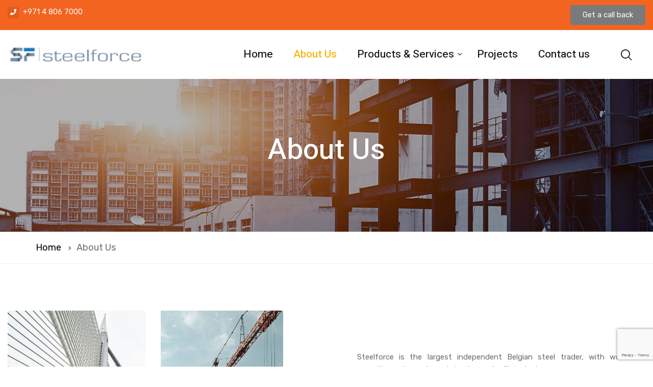

--- FILE ---
content_type: text/html; charset=UTF-8
request_url: https://www.steelforce.ae/about/
body_size: 15570
content:
<!DOCTYPE html>
<html lang="en-US" class="no-js">
<head>
	<meta charset="UTF-8">
	<meta name="viewport" content="width=device-width, initial-scale=1, maximum-scale=1, user-scalable=0">
	<link rel="profile" href="//gmpg.org/xfn/11">

	<meta name='robots' content='index, follow, max-image-preview:large, max-snippet:-1, max-video-preview:-1' />

	<!-- This site is optimized with the Yoast SEO Premium plugin v18.0 (Yoast SEO v21.6) - https://yoast.com/wordpress/plugins/seo/ -->
	<title>Middle East &amp; Egypt Steel Company - Steelforce</title>
	<meta name="description" content="Middle East and Egypt Steel Company. Steelforce is the largest independent Belgian steel company with office in Dubai." />
	<link rel="canonical" href="https://www.steelforce.ae/about/" />
	<meta property="og:locale" content="en_US" />
	<meta property="og:type" content="article" />
	<meta property="og:title" content="About Us" />
	<meta property="og:description" content="Middle East and Egypt Steel Company. Steelforce is the largest independent Belgian steel company with office in Dubai." />
	<meta property="og:url" content="https://www.steelforce.ae/about/" />
	<meta property="og:site_name" content="SteelForce" />
	<meta property="article:modified_time" content="2022-12-23T11:43:14+00:00" />
	<meta name="twitter:card" content="summary_large_image" />
	<meta name="twitter:label1" content="Est. reading time" />
	<meta name="twitter:data1" content="1 minute" />
	<script type="application/ld+json" class="yoast-schema-graph">{"@context":"https://schema.org","@graph":[{"@type":"WebPage","@id":"https://www.steelforce.ae/about/","url":"https://www.steelforce.ae/about/","name":"Middle East & Egypt Steel Company - Steelforce","isPartOf":{"@id":"https://www.steelforce.ae/#website"},"datePublished":"2019-12-05T09:17:16+00:00","dateModified":"2022-12-23T11:43:14+00:00","description":"Middle East and Egypt Steel Company. Steelforce is the largest independent Belgian steel company with office in Dubai.","breadcrumb":{"@id":"https://www.steelforce.ae/about/#breadcrumb"},"inLanguage":"en-US","potentialAction":[{"@type":"ReadAction","target":["https://www.steelforce.ae/about/"]}]},{"@type":"BreadcrumbList","@id":"https://www.steelforce.ae/about/#breadcrumb","itemListElement":[{"@type":"ListItem","position":1,"name":"Home","item":"https://www.steelforce.ae/"},{"@type":"ListItem","position":2,"name":"About Us"}]},{"@type":"WebSite","@id":"https://www.steelforce.ae/#website","url":"https://www.steelforce.ae/","name":"SteelForce","description":"The smart gateway to steel","publisher":{"@id":"https://www.steelforce.ae/#organization"},"potentialAction":[{"@type":"SearchAction","target":{"@type":"EntryPoint","urlTemplate":"https://www.steelforce.ae/?s={search_term_string}"},"query-input":"required name=search_term_string"}],"inLanguage":"en-US"},{"@type":"Organization","@id":"https://www.steelforce.ae/#organization","name":"Steelforce","url":"https://www.steelforce.ae/","logo":{"@type":"ImageObject","inLanguage":"en-US","@id":"https://www.steelforce.ae/#/schema/logo/image/","url":"https://www.steelforce.ae/wp-content/uploads/Steel-Force-Logo.png","contentUrl":"https://www.steelforce.ae/wp-content/uploads/Steel-Force-Logo.png","width":195,"height":39,"caption":"Steelforce"},"image":{"@id":"https://www.steelforce.ae/#/schema/logo/image/"}}]}</script>
	<!-- / Yoast SEO Premium plugin. -->


<link rel='dns-prefetch' href='//www.googletagmanager.com' />
<link rel='dns-prefetch' href='//fonts.googleapis.com' />
<link rel="alternate" type="application/rss+xml" title="SteelForce &raquo; Feed" href="https://www.steelforce.ae/feed/" />
<link rel="alternate" type="application/rss+xml" title="SteelForce &raquo; Comments Feed" href="https://www.steelforce.ae/comments/feed/" />
<link rel="alternate" title="oEmbed (JSON)" type="application/json+oembed" href="https://www.steelforce.ae/wp-json/oembed/1.0/embed?url=https%3A%2F%2Fwww.steelforce.ae%2Fabout%2F" />
<link rel="alternate" title="oEmbed (XML)" type="text/xml+oembed" href="https://www.steelforce.ae/wp-json/oembed/1.0/embed?url=https%3A%2F%2Fwww.steelforce.ae%2Fabout%2F&#038;format=xml" />
<style id='wp-img-auto-sizes-contain-inline-css' type='text/css'>
img:is([sizes=auto i],[sizes^="auto," i]){contain-intrinsic-size:3000px 1500px}
/*# sourceURL=wp-img-auto-sizes-contain-inline-css */
</style>
<style id='wp-emoji-styles-inline-css' type='text/css'>

	img.wp-smiley, img.emoji {
		display: inline !important;
		border: none !important;
		box-shadow: none !important;
		height: 1em !important;
		width: 1em !important;
		margin: 0 0.07em !important;
		vertical-align: -0.1em !important;
		background: none !important;
		padding: 0 !important;
	}
/*# sourceURL=wp-emoji-styles-inline-css */
</style>
<style id='classic-theme-styles-inline-css' type='text/css'>
/*! This file is auto-generated */
.wp-block-button__link{color:#fff;background-color:#32373c;border-radius:9999px;box-shadow:none;text-decoration:none;padding:calc(.667em + 2px) calc(1.333em + 2px);font-size:1.125em}.wp-block-file__button{background:#32373c;color:#fff;text-decoration:none}
/*# sourceURL=/wp-includes/css/classic-themes.min.css */
</style>
<link rel='stylesheet' id='contact-form-7-css' href='https://www.steelforce.ae/wp-content/plugins/contact-form-7/includes/css/styles.css?ver=5.8.4' type='text/css' media='all' />
<link rel='stylesheet' id='elementor-icons-css' href='https://www.steelforce.ae/wp-content/plugins/elementor/assets/lib/eicons/css/elementor-icons.min.css?ver=5.25.0' type='text/css' media='all' />
<link rel='stylesheet' id='elementor-frontend-css' href='https://www.steelforce.ae/wp-content/plugins/elementor/assets/css/frontend-lite.min.css?ver=3.18.0' type='text/css' media='all' />
<link rel='stylesheet' id='swiper-css' href='https://www.steelforce.ae/wp-content/plugins/elementor/assets/lib/swiper/css/swiper.min.css?ver=5.3.6' type='text/css' media='all' />
<link rel='stylesheet' id='elementor-post-6-css' href='https://www.steelforce.ae/wp-content/uploads/elementor/css/post-6.css?ver=1743158717' type='text/css' media='all' />
<link rel='stylesheet' id='elementor-post-1743-css' href='https://www.steelforce.ae/wp-content/uploads/elementor/css/post-1743.css?ver=1743162134' type='text/css' media='all' />
<link rel='stylesheet' id='rekon-theme-fonts-css' href='https://fonts.googleapis.com/css?family=Heebo:300,400,500,700|Rubik:400,400i,500,700&#038;subset=latin%2Clatin-ext' type='text/css' media='all' />
<link rel='stylesheet' id='font-awesome-5-css' href='https://www.steelforce.ae/wp-content/themes/rekon/css/all.min.css?ver=5.11.2' type='text/css' media='all' />
<link rel='stylesheet' id='font-flaticon-css' href='https://www.steelforce.ae/wp-content/themes/rekon/css/flaticon.min.css?ver=1.0.0' type='text/css' media='all' />
<link rel='stylesheet' id='animate-css' href='https://www.steelforce.ae/wp-content/themes/rekon/css/animate.css?ver=3.6.0' type='text/css' media='all' />
<link rel='stylesheet' id='bootstrap-css' href='https://www.steelforce.ae/wp-content/themes/rekon/css/bootstrap.css?ver=3.2.0' type='text/css' media='all' />
<link rel='stylesheet' id='slick-css' href='https://www.steelforce.ae/wp-content/themes/rekon/css/slick.css?ver=1.8.0' type='text/css' media='all' />
<link rel='stylesheet' id='magnific-popup-css' href='https://www.steelforce.ae/wp-content/themes/rekon/css/magnific-popup.css?ver=1.1.0' type='text/css' media='all' />
<link rel='stylesheet' id='perfect-scrollbar-css' href='https://www.steelforce.ae/wp-content/themes/rekon/css/perfect-scrollbar.css?ver=0.6.12' type='text/css' media='all' />
<link rel='stylesheet' id='rekon-template-css' href='https://www.steelforce.ae/wp-content/themes/rekon/css/template.css?ver=1.0' type='text/css' media='all' />
<link rel='stylesheet' id='rekon-style-css' href='https://www.steelforce.ae/wp-content/themes/rekon/style.css?ver=1.0' type='text/css' media='all' />
<link rel='stylesheet' id='rekon-child-style-css' href='https://www.steelforce.ae/wp-content/themes/rekon-child/style.css?ver=6.9' type='text/css' media='all' />
<link rel='stylesheet' id='google-fonts-1-css' href='https://fonts.googleapis.com/css?family=Roboto%3A100%2C100italic%2C200%2C200italic%2C300%2C300italic%2C400%2C400italic%2C500%2C500italic%2C600%2C600italic%2C700%2C700italic%2C800%2C800italic%2C900%2C900italic%7CRoboto+Slab%3A100%2C100italic%2C200%2C200italic%2C300%2C300italic%2C400%2C400italic%2C500%2C500italic%2C600%2C600italic%2C700%2C700italic%2C800%2C800italic%2C900%2C900italic&#038;display=auto&#038;ver=6.9' type='text/css' media='all' />
<link rel="preconnect" href="https://fonts.gstatic.com/" crossorigin><script type="text/javascript" src="https://www.steelforce.ae/wp-includes/js/jquery/jquery.min.js?ver=3.7.1" id="jquery-core-js"></script>
<script type="text/javascript" src="https://www.steelforce.ae/wp-includes/js/jquery/jquery-migrate.min.js?ver=3.4.1" id="jquery-migrate-js"></script>

<!-- Google Analytics snippet added by Site Kit -->
<script type="text/javascript" src="https://www.googletagmanager.com/gtag/js?id=UA-246635841-1" id="google_gtagjs-js" async></script>
<script type="text/javascript" id="google_gtagjs-js-after">
/* <![CDATA[ */
window.dataLayer = window.dataLayer || [];function gtag(){dataLayer.push(arguments);}
gtag('set', 'linker', {"domains":["www.steelforce.ae"]} );
gtag("js", new Date());
gtag("set", "developer_id.dZTNiMT", true);
gtag("config", "UA-246635841-1", {"anonymize_ip":true});
gtag("config", "G-TF4524934Z");
//# sourceURL=google_gtagjs-js-after
/* ]]> */
</script>

<!-- End Google Analytics snippet added by Site Kit -->
<link rel="https://api.w.org/" href="https://www.steelforce.ae/wp-json/" /><link rel="alternate" title="JSON" type="application/json" href="https://www.steelforce.ae/wp-json/wp/v2/pages/1743" /><link rel="EditURI" type="application/rsd+xml" title="RSD" href="https://www.steelforce.ae/xmlrpc.php?rsd" />
<meta name="generator" content="WordPress 6.9" />
<link rel='shortlink' href='https://www.steelforce.ae/?p=1743' />
<meta name="framework" content="Redux 4.1.24" /><meta name="generator" content="Site Kit by Google 1.115.0" /><meta name="google-site-verification" content="61mVetHB9bDIvCNJ46XNAInknAule96z9cJr-8hLSeA" />
<!-- Google tag (gtag.js) -->
<script async src="https://www.googletagmanager.com/gtag/js?id=UA-204039315-8"></script>
<script>
  window.dataLayer = window.dataLayer || [];
  function gtag(){dataLayer.push(arguments);}
  gtag('js', new Date());

  gtag('config', 'UA-204039315-8');
</script>

<meta name="generator" content="Elementor 3.18.0; features: e_dom_optimization, e_optimized_assets_loading, e_optimized_css_loading, additional_custom_breakpoints, block_editor_assets_optimize, e_image_loading_optimization; settings: css_print_method-external, google_font-enabled, font_display-auto">
<meta name="generator" content="Powered by Slider Revolution 6.5.19 - responsive, Mobile-Friendly Slider Plugin for WordPress with comfortable drag and drop interface." />
<link rel="icon" href="https://www.steelforce.ae/wp-content/uploads/2022/04/favicon.png" sizes="32x32" />
<link rel="icon" href="https://www.steelforce.ae/wp-content/uploads/2022/04/favicon.png" sizes="192x192" />
<link rel="apple-touch-icon" href="https://www.steelforce.ae/wp-content/uploads/2022/04/favicon.png" />
<meta name="msapplication-TileImage" content="https://www.steelforce.ae/wp-content/uploads/2022/04/favicon.png" />
<script>function setREVStartSize(e){
			//window.requestAnimationFrame(function() {
				window.RSIW = window.RSIW===undefined ? window.innerWidth : window.RSIW;
				window.RSIH = window.RSIH===undefined ? window.innerHeight : window.RSIH;
				try {
					var pw = document.getElementById(e.c).parentNode.offsetWidth,
						newh;
					pw = pw===0 || isNaN(pw) ? window.RSIW : pw;
					e.tabw = e.tabw===undefined ? 0 : parseInt(e.tabw);
					e.thumbw = e.thumbw===undefined ? 0 : parseInt(e.thumbw);
					e.tabh = e.tabh===undefined ? 0 : parseInt(e.tabh);
					e.thumbh = e.thumbh===undefined ? 0 : parseInt(e.thumbh);
					e.tabhide = e.tabhide===undefined ? 0 : parseInt(e.tabhide);
					e.thumbhide = e.thumbhide===undefined ? 0 : parseInt(e.thumbhide);
					e.mh = e.mh===undefined || e.mh=="" || e.mh==="auto" ? 0 : parseInt(e.mh,0);
					if(e.layout==="fullscreen" || e.l==="fullscreen")
						newh = Math.max(e.mh,window.RSIH);
					else{
						e.gw = Array.isArray(e.gw) ? e.gw : [e.gw];
						for (var i in e.rl) if (e.gw[i]===undefined || e.gw[i]===0) e.gw[i] = e.gw[i-1];
						e.gh = e.el===undefined || e.el==="" || (Array.isArray(e.el) && e.el.length==0)? e.gh : e.el;
						e.gh = Array.isArray(e.gh) ? e.gh : [e.gh];
						for (var i in e.rl) if (e.gh[i]===undefined || e.gh[i]===0) e.gh[i] = e.gh[i-1];
											
						var nl = new Array(e.rl.length),
							ix = 0,
							sl;
						e.tabw = e.tabhide>=pw ? 0 : e.tabw;
						e.thumbw = e.thumbhide>=pw ? 0 : e.thumbw;
						e.tabh = e.tabhide>=pw ? 0 : e.tabh;
						e.thumbh = e.thumbhide>=pw ? 0 : e.thumbh;
						for (var i in e.rl) nl[i] = e.rl[i]<window.RSIW ? 0 : e.rl[i];
						sl = nl[0];
						for (var i in nl) if (sl>nl[i] && nl[i]>0) { sl = nl[i]; ix=i;}
						var m = pw>(e.gw[ix]+e.tabw+e.thumbw) ? 1 : (pw-(e.tabw+e.thumbw)) / (e.gw[ix]);
						newh =  (e.gh[ix] * m) + (e.tabh + e.thumbh);
					}
					var el = document.getElementById(e.c);
					if (el!==null && el) el.style.height = newh+"px";
					el = document.getElementById(e.c+"_wrapper");
					if (el!==null && el) {
						el.style.height = newh+"px";
						el.style.display = "block";
					}
				} catch(e){
					console.log("Failure at Presize of Slider:" + e)
				}
			//});
		  };</script>
		<style type="text/css" id="wp-custom-css">
			
.sf-menu-size *{
	font-size:1.4rem!important;
}
.sf-logo-size img{
	width:100%;
}
.apus-breadscrumb-wrapper{
	margin-bottom:35px!important;
}
ol.breadcrumb {
    font-size: 18px;
}
.no-gutters .elementor-widget:not(:last-child) {
    margin-bottom: 0px!important;
}
.no-gutters img,.no-gutters a{
	width:100%!important;
}
.service-hover:hover img{
	height:320px!important;
	width:320px!important;
	transition:0.5s;
	border-radius:30%!important;
}
.min-h-100{
	min-height:350px!important;
}
.w-100{
	width:100%!important;
}
.project-detail-container
{
	display:none;
}

.type-project.project-style1 .description 
{
	display:none;
}
		</style>
		<style id='global-styles-inline-css' type='text/css'>
:root{--wp--preset--aspect-ratio--square: 1;--wp--preset--aspect-ratio--4-3: 4/3;--wp--preset--aspect-ratio--3-4: 3/4;--wp--preset--aspect-ratio--3-2: 3/2;--wp--preset--aspect-ratio--2-3: 2/3;--wp--preset--aspect-ratio--16-9: 16/9;--wp--preset--aspect-ratio--9-16: 9/16;--wp--preset--color--black: #000000;--wp--preset--color--cyan-bluish-gray: #abb8c3;--wp--preset--color--white: #ffffff;--wp--preset--color--pale-pink: #f78da7;--wp--preset--color--vivid-red: #cf2e2e;--wp--preset--color--luminous-vivid-orange: #ff6900;--wp--preset--color--luminous-vivid-amber: #fcb900;--wp--preset--color--light-green-cyan: #7bdcb5;--wp--preset--color--vivid-green-cyan: #00d084;--wp--preset--color--pale-cyan-blue: #8ed1fc;--wp--preset--color--vivid-cyan-blue: #0693e3;--wp--preset--color--vivid-purple: #9b51e0;--wp--preset--gradient--vivid-cyan-blue-to-vivid-purple: linear-gradient(135deg,rgb(6,147,227) 0%,rgb(155,81,224) 100%);--wp--preset--gradient--light-green-cyan-to-vivid-green-cyan: linear-gradient(135deg,rgb(122,220,180) 0%,rgb(0,208,130) 100%);--wp--preset--gradient--luminous-vivid-amber-to-luminous-vivid-orange: linear-gradient(135deg,rgb(252,185,0) 0%,rgb(255,105,0) 100%);--wp--preset--gradient--luminous-vivid-orange-to-vivid-red: linear-gradient(135deg,rgb(255,105,0) 0%,rgb(207,46,46) 100%);--wp--preset--gradient--very-light-gray-to-cyan-bluish-gray: linear-gradient(135deg,rgb(238,238,238) 0%,rgb(169,184,195) 100%);--wp--preset--gradient--cool-to-warm-spectrum: linear-gradient(135deg,rgb(74,234,220) 0%,rgb(151,120,209) 20%,rgb(207,42,186) 40%,rgb(238,44,130) 60%,rgb(251,105,98) 80%,rgb(254,248,76) 100%);--wp--preset--gradient--blush-light-purple: linear-gradient(135deg,rgb(255,206,236) 0%,rgb(152,150,240) 100%);--wp--preset--gradient--blush-bordeaux: linear-gradient(135deg,rgb(254,205,165) 0%,rgb(254,45,45) 50%,rgb(107,0,62) 100%);--wp--preset--gradient--luminous-dusk: linear-gradient(135deg,rgb(255,203,112) 0%,rgb(199,81,192) 50%,rgb(65,88,208) 100%);--wp--preset--gradient--pale-ocean: linear-gradient(135deg,rgb(255,245,203) 0%,rgb(182,227,212) 50%,rgb(51,167,181) 100%);--wp--preset--gradient--electric-grass: linear-gradient(135deg,rgb(202,248,128) 0%,rgb(113,206,126) 100%);--wp--preset--gradient--midnight: linear-gradient(135deg,rgb(2,3,129) 0%,rgb(40,116,252) 100%);--wp--preset--font-size--small: 13px;--wp--preset--font-size--medium: 20px;--wp--preset--font-size--large: 36px;--wp--preset--font-size--x-large: 42px;--wp--preset--spacing--20: 0.44rem;--wp--preset--spacing--30: 0.67rem;--wp--preset--spacing--40: 1rem;--wp--preset--spacing--50: 1.5rem;--wp--preset--spacing--60: 2.25rem;--wp--preset--spacing--70: 3.38rem;--wp--preset--spacing--80: 5.06rem;--wp--preset--shadow--natural: 6px 6px 9px rgba(0, 0, 0, 0.2);--wp--preset--shadow--deep: 12px 12px 50px rgba(0, 0, 0, 0.4);--wp--preset--shadow--sharp: 6px 6px 0px rgba(0, 0, 0, 0.2);--wp--preset--shadow--outlined: 6px 6px 0px -3px rgb(255, 255, 255), 6px 6px rgb(0, 0, 0);--wp--preset--shadow--crisp: 6px 6px 0px rgb(0, 0, 0);}:where(.is-layout-flex){gap: 0.5em;}:where(.is-layout-grid){gap: 0.5em;}body .is-layout-flex{display: flex;}.is-layout-flex{flex-wrap: wrap;align-items: center;}.is-layout-flex > :is(*, div){margin: 0;}body .is-layout-grid{display: grid;}.is-layout-grid > :is(*, div){margin: 0;}:where(.wp-block-columns.is-layout-flex){gap: 2em;}:where(.wp-block-columns.is-layout-grid){gap: 2em;}:where(.wp-block-post-template.is-layout-flex){gap: 1.25em;}:where(.wp-block-post-template.is-layout-grid){gap: 1.25em;}.has-black-color{color: var(--wp--preset--color--black) !important;}.has-cyan-bluish-gray-color{color: var(--wp--preset--color--cyan-bluish-gray) !important;}.has-white-color{color: var(--wp--preset--color--white) !important;}.has-pale-pink-color{color: var(--wp--preset--color--pale-pink) !important;}.has-vivid-red-color{color: var(--wp--preset--color--vivid-red) !important;}.has-luminous-vivid-orange-color{color: var(--wp--preset--color--luminous-vivid-orange) !important;}.has-luminous-vivid-amber-color{color: var(--wp--preset--color--luminous-vivid-amber) !important;}.has-light-green-cyan-color{color: var(--wp--preset--color--light-green-cyan) !important;}.has-vivid-green-cyan-color{color: var(--wp--preset--color--vivid-green-cyan) !important;}.has-pale-cyan-blue-color{color: var(--wp--preset--color--pale-cyan-blue) !important;}.has-vivid-cyan-blue-color{color: var(--wp--preset--color--vivid-cyan-blue) !important;}.has-vivid-purple-color{color: var(--wp--preset--color--vivid-purple) !important;}.has-black-background-color{background-color: var(--wp--preset--color--black) !important;}.has-cyan-bluish-gray-background-color{background-color: var(--wp--preset--color--cyan-bluish-gray) !important;}.has-white-background-color{background-color: var(--wp--preset--color--white) !important;}.has-pale-pink-background-color{background-color: var(--wp--preset--color--pale-pink) !important;}.has-vivid-red-background-color{background-color: var(--wp--preset--color--vivid-red) !important;}.has-luminous-vivid-orange-background-color{background-color: var(--wp--preset--color--luminous-vivid-orange) !important;}.has-luminous-vivid-amber-background-color{background-color: var(--wp--preset--color--luminous-vivid-amber) !important;}.has-light-green-cyan-background-color{background-color: var(--wp--preset--color--light-green-cyan) !important;}.has-vivid-green-cyan-background-color{background-color: var(--wp--preset--color--vivid-green-cyan) !important;}.has-pale-cyan-blue-background-color{background-color: var(--wp--preset--color--pale-cyan-blue) !important;}.has-vivid-cyan-blue-background-color{background-color: var(--wp--preset--color--vivid-cyan-blue) !important;}.has-vivid-purple-background-color{background-color: var(--wp--preset--color--vivid-purple) !important;}.has-black-border-color{border-color: var(--wp--preset--color--black) !important;}.has-cyan-bluish-gray-border-color{border-color: var(--wp--preset--color--cyan-bluish-gray) !important;}.has-white-border-color{border-color: var(--wp--preset--color--white) !important;}.has-pale-pink-border-color{border-color: var(--wp--preset--color--pale-pink) !important;}.has-vivid-red-border-color{border-color: var(--wp--preset--color--vivid-red) !important;}.has-luminous-vivid-orange-border-color{border-color: var(--wp--preset--color--luminous-vivid-orange) !important;}.has-luminous-vivid-amber-border-color{border-color: var(--wp--preset--color--luminous-vivid-amber) !important;}.has-light-green-cyan-border-color{border-color: var(--wp--preset--color--light-green-cyan) !important;}.has-vivid-green-cyan-border-color{border-color: var(--wp--preset--color--vivid-green-cyan) !important;}.has-pale-cyan-blue-border-color{border-color: var(--wp--preset--color--pale-cyan-blue) !important;}.has-vivid-cyan-blue-border-color{border-color: var(--wp--preset--color--vivid-cyan-blue) !important;}.has-vivid-purple-border-color{border-color: var(--wp--preset--color--vivid-purple) !important;}.has-vivid-cyan-blue-to-vivid-purple-gradient-background{background: var(--wp--preset--gradient--vivid-cyan-blue-to-vivid-purple) !important;}.has-light-green-cyan-to-vivid-green-cyan-gradient-background{background: var(--wp--preset--gradient--light-green-cyan-to-vivid-green-cyan) !important;}.has-luminous-vivid-amber-to-luminous-vivid-orange-gradient-background{background: var(--wp--preset--gradient--luminous-vivid-amber-to-luminous-vivid-orange) !important;}.has-luminous-vivid-orange-to-vivid-red-gradient-background{background: var(--wp--preset--gradient--luminous-vivid-orange-to-vivid-red) !important;}.has-very-light-gray-to-cyan-bluish-gray-gradient-background{background: var(--wp--preset--gradient--very-light-gray-to-cyan-bluish-gray) !important;}.has-cool-to-warm-spectrum-gradient-background{background: var(--wp--preset--gradient--cool-to-warm-spectrum) !important;}.has-blush-light-purple-gradient-background{background: var(--wp--preset--gradient--blush-light-purple) !important;}.has-blush-bordeaux-gradient-background{background: var(--wp--preset--gradient--blush-bordeaux) !important;}.has-luminous-dusk-gradient-background{background: var(--wp--preset--gradient--luminous-dusk) !important;}.has-pale-ocean-gradient-background{background: var(--wp--preset--gradient--pale-ocean) !important;}.has-electric-grass-gradient-background{background: var(--wp--preset--gradient--electric-grass) !important;}.has-midnight-gradient-background{background: var(--wp--preset--gradient--midnight) !important;}.has-small-font-size{font-size: var(--wp--preset--font-size--small) !important;}.has-medium-font-size{font-size: var(--wp--preset--font-size--medium) !important;}.has-large-font-size{font-size: var(--wp--preset--font-size--large) !important;}.has-x-large-font-size{font-size: var(--wp--preset--font-size--x-large) !important;}
/*# sourceURL=global-styles-inline-css */
</style>
<link rel='stylesheet' id='elementor-post-439-css' href='https://www.steelforce.ae/wp-content/uploads/elementor/css/post-439.css?ver=1743158718' type='text/css' media='all' />
<link rel='stylesheet' id='elementor-post-1199-css' href='https://www.steelforce.ae/wp-content/uploads/elementor/css/post-1199.css?ver=1743158718' type='text/css' media='all' />
<link rel='stylesheet' id='elementor-icons-shared-0-css' href='https://www.steelforce.ae/wp-content/plugins/elementor/assets/lib/font-awesome/css/fontawesome.min.css?ver=5.15.3' type='text/css' media='all' />
<link rel='stylesheet' id='elementor-icons-fa-brands-css' href='https://www.steelforce.ae/wp-content/plugins/elementor/assets/lib/font-awesome/css/brands.min.css?ver=5.15.3' type='text/css' media='all' />
<link rel='stylesheet' id='rs-plugin-settings-css' href='https://www.steelforce.ae/wp-content/plugins/revslider/public/assets/css/rs6.css?ver=6.5.19' type='text/css' media='all' />
<style id='rs-plugin-settings-inline-css' type='text/css'>
#rs-demo-id {}
/*# sourceURL=rs-plugin-settings-inline-css */
</style>
</head>
<body class="wp-singular page-template-default page page-id-1743 wp-custom-logo wp-embed-responsive wp-theme-rekon wp-child-theme-rekon-child image-lazy-loading body-footer-mobile has-header-sticky elementor-default elementor-kit-6 elementor-page elementor-page-1743">
<div id="wrapper-container" class="wrapper-container">
	
	    
	<div id="apus-mobile-menu" class="apus-offcanvas hidden-lg"> 
    <div class="apus-offcanvas-body">
        <div class="offcanvas-head bg-primary">
            <a class="btn-toggle-canvas" data-toggle="offcanvas">
                <i class="icon-apus-close"></i> <span>Close</span>
            </a>
        </div>

        <nav class="navbar navbar-offcanvas navbar-static" role="navigation">
            <div class="navbar-collapse navbar-offcanvas-collapse"><ul id="menu-sfmenu" class="nav navbar-nav main-mobile-menu"><li id="menu-item-4671" class="menu-item-4671"><a href="https://www.steelforce.ae/">Home</a></li>
<li id="menu-item-4672" class="active menu-item-4672"><a href="https://www.steelforce.ae/about/">About Us</a></li>
<li id="menu-item-4665" class="has-submenu menu-item-4665"><a href="https://www.steelforce.ae/products-services/">Products &#038; Services</a> <span class="icon-toggle"><i class="fas fa-plus"></i></span>
<ul class="sub-menu">
	<li id="menu-item-4670" class="menu-item-4670"><a href="https://www.steelforce.ae/products-services/sheet-piles-and-pipes/">Sheet Piles and Pipes</a></li>
	<li id="menu-item-4669" class="menu-item-4669"><a href="https://www.steelforce.ae/products-services/protection-steel/">Protection Steel</a></li>
	<li id="menu-item-4668" class="menu-item-4668"><a href="https://www.steelforce.ae/products-services/coated-steel/">Coated Steel</a></li>
	<li id="menu-item-4666" class="menu-item-4666"><a href="https://www.steelforce.ae/products-services/non-prime-steel/">Non Prime Steel</a></li>
	<li id="menu-item-4667" class="menu-item-4667"><a href="https://www.steelforce.ae/products-services/structural-steel/">Structural Steel</a></li>
	<li id="menu-item-4905" class="menu-item-4905"><a href="https://www.steelforce.ae/products-services/pressure-vessel-steel/">Pressure Vessel Steel</a></li>
</ul>
</li>
<li id="menu-item-4673" class="menu-item-4673"><a href="https://www.steelforce.ae/projects/">Projects</a></li>
<li id="menu-item-4674" class="menu-item-4674"><a href="https://www.steelforce.ae/contact-us/">Contact us</a></li>
</ul></div>        </nav>
        
    </div>
</div>
<div class="over-dark"></div>	<div id="apus-header-mobile" class="header-mobile hidden-lg clearfix">        
    <div class="flex-middle">
        <div class="logo-wrapper">
                                        <div class="logo">
                    <a href="https://www.steelforce.ae/" >
                        <img src="https://www.steelforce.ae/wp-content/uploads/2022/04/logo.png" alt="SteelForce">
                    </a>
                </div>
                    </div>
        
        <div class="ali-right">
                        <a href="#navbar-offcanvas" class="btn btn-theme btn-showmenu"><i class="icon-apus-menu"></i></a>
        </div>        
    </div>    
</div>
	<div id="apus-header" class="apus-header hidden-xs hidden-md hidden-sm main-header-439"><div class="main-sticky-header-wrapper"><div class="main-sticky-header">		<div data-elementor-type="wp-post" data-elementor-id="439" class="elementor elementor-439">
									<section class="elementor-section elementor-top-section elementor-element elementor-element-fceaf44 elementor-section-stretched elementor-section-boxed elementor-section-height-default elementor-section-height-default" data-id="fceaf44" data-element_type="section" data-settings="{&quot;stretch_section&quot;:&quot;section-stretched&quot;,&quot;background_background&quot;:&quot;classic&quot;}">
						<div class="elementor-container elementor-column-gap-extended">
					<div class="elementor-column elementor-col-50 elementor-top-column elementor-element elementor-element-0a653df" data-id="0a653df" data-element_type="column">
			<div class="elementor-widget-wrap elementor-element-populated">
								<div class="elementor-element elementor-element-2504bb8 elementor-widget elementor-widget-text-editor" data-id="2504bb8" data-element_type="widget" data-widget_type="text-editor.default">
				<div class="elementor-widget-container">
			<style>/*! elementor - v3.18.0 - 04-12-2023 */
.elementor-widget-text-editor.elementor-drop-cap-view-stacked .elementor-drop-cap{background-color:#69727d;color:#fff}.elementor-widget-text-editor.elementor-drop-cap-view-framed .elementor-drop-cap{color:#69727d;border:3px solid;background-color:transparent}.elementor-widget-text-editor:not(.elementor-drop-cap-view-default) .elementor-drop-cap{margin-top:8px}.elementor-widget-text-editor:not(.elementor-drop-cap-view-default) .elementor-drop-cap-letter{width:1em;height:1em}.elementor-widget-text-editor .elementor-drop-cap{float:left;text-align:center;line-height:1;font-size:50px}.elementor-widget-text-editor .elementor-drop-cap-letter{display:inline-block}</style>				<div class="apus-topbar-left clearfix style-1"><ul class="list-unstyled pull-left"><li><i class="fa fa-phone"></i><a href="tel:+97148067000">+971 4 806 7000</a></li></ul></div>						</div>
				</div>
					</div>
		</div>
				<div class="elementor-column elementor-col-50 elementor-top-column elementor-element elementor-element-d12deec" data-id="d12deec" data-element_type="column">
			<div class="elementor-widget-wrap elementor-element-populated">
								<div class="elementor-element elementor-element-7725d9d elementor-button-success elementor-align-right elementor-widget elementor-widget-button" data-id="7725d9d" data-element_type="widget" data-widget_type="button.default">
				<div class="elementor-widget-container">
					<div class="elementor-button-wrapper">
			<a class="elementor-button elementor-button-link elementor-size-sm" href="https://www.steelforce.ae/contact-us/">
						<span class="elementor-button-content-wrapper">
						<span class="elementor-button-text">Get a call back</span>
		</span>
					</a>
		</div>
				</div>
				</div>
					</div>
		</div>
							</div>
		</section>
				<section class="elementor-section elementor-top-section elementor-element elementor-element-eb5be26 elementor-section-stretched elementor-section-boxed elementor-section-height-default elementor-section-height-default" data-id="eb5be26" data-element_type="section" data-settings="{&quot;stretch_section&quot;:&quot;section-stretched&quot;}">
						<div class="elementor-container elementor-column-gap-extended">
					<div class="elementor-column elementor-col-50 elementor-top-column elementor-element elementor-element-9bea767" data-id="9bea767" data-element_type="column">
			<div class="elementor-widget-wrap elementor-element-populated">
								<div class="elementor-element elementor-element-3a51890 elementor-widget elementor-widget-apus_element_logo" data-id="3a51890" data-element_type="widget" data-widget_type="apus_element_logo.default">
				<div class="elementor-widget-container">
			        <div class="logo sf-logo-size">
            <a href="https://www.steelforce.ae/" >
                <span class="logo-main">
                    <img width="195" height="39" src="https://www.steelforce.ae/wp-content/uploads/2022/04/logo.png" class="attachment-full size-full wp-image-4017" alt="" decoding="async" />                </span>
            </a>
        </div>
        		</div>
				</div>
					</div>
		</div>
				<div class="elementor-column elementor-col-50 elementor-top-column elementor-element elementor-element-931d53c" data-id="931d53c" data-element_type="column">
			<div class="elementor-widget-wrap elementor-element-populated">
								<div class="elementor-element elementor-element-b962232 elementor-widget__width-auto elementor-widget elementor-widget-apus_element_primary_menu" data-id="b962232" data-element_type="widget" data-widget_type="apus_element_primary_menu.default">
				<div class="elementor-widget-container">
			            <div class="main-menu menu-right sf-menu-size style1">
                <nav data-duration="400" class="apus-megamenu slide animate navbar p-static" role="navigation">
                <div class="collapse navbar-collapse no-padding"><ul id="primary-menu" class="nav navbar-nav megamenu effect1"><li class="menu-item-4671 aligned-left"><a href="https://www.steelforce.ae/">Home</a></li>
<li class="active menu-item-4672 aligned-left"><a href="https://www.steelforce.ae/about/">About Us</a></li>
<li class="dropdown menu-item-4665 aligned-left"><a href="https://www.steelforce.ae/products-services/" class="dropdown-toggle"  data-hover="dropdown" data-toggle="dropdown">Products &#038; Services <b class="caret"></b></a>
<ul class="dropdown-menu">
	<li class="menu-item-4670 aligned-left"><a href="https://www.steelforce.ae/products-services/sheet-piles-and-pipes/">Sheet Piles and Pipes</a></li>
	<li class="menu-item-4669 aligned-left"><a href="https://www.steelforce.ae/products-services/protection-steel/">Protection Steel</a></li>
	<li class="menu-item-4668 aligned-left"><a href="https://www.steelforce.ae/products-services/coated-steel/">Coated Steel</a></li>
	<li class="menu-item-4666 aligned-left"><a href="https://www.steelforce.ae/products-services/non-prime-steel/">Non Prime Steel</a></li>
	<li class="menu-item-4667 aligned-left"><a href="https://www.steelforce.ae/products-services/structural-steel/">Structural Steel</a></li>
	<li class="menu-item-4905 aligned-left"><a href="https://www.steelforce.ae/products-services/pressure-vessel-steel/">Pressure Vessel Steel</a></li>
</ul>
</li>
<li class="menu-item-4673 aligned-left"><a href="https://www.steelforce.ae/projects/">Projects</a></li>
<li class="menu-item-4674 aligned-left"><a href="https://www.steelforce.ae/contact-us/">Contact us</a></li>
</ul></div>                </nav>
            </div>
            		</div>
				</div>
				<div class="elementor-element elementor-element-acff71f elementor-widget__width-auto elementor-widget elementor-widget-apus_element_search_form" data-id="acff71f" data-element_type="widget" data-widget_type="apus_element_search_form.default">
				<div class="elementor-widget-container">
			        <div class="apus-search-form  ali-right">             
            <a href="javascript:void(0);" class="btn-search-icon">
                <i class="icon-apus-magnifiying-glass"></i>
            </a>
        </div>
        		</div>
				</div>
					</div>
		</div>
							</div>
		</section>
							</div>
		</div></div><div class="apus-search-form-wrapper apus-search-form">		
	<form action="https://www.steelforce.ae/" method="get" class="container">      
		<div class="col-md-12 col-sm-12">
			<div class="p-relative">
				<div class="main-search">
		            <input type="text" placeholder="Search..." name="s" class="apus-search form-control" autocomplete="off"/>
		        </div>
		        <input type="hidden" name="post_type" value="post">        
		        <button type="submit" class="btn btn-search"><i class="icon-apus-magnifiying-glass"></i></button>				
			</div>
		</div>
		<span class="close"></span>
    </form>
</div></div>	<div id="apus-main-content">
			<div class="apus-breadscrumb-wrapper">
			<div id="apus-breadscrumb" class="breadcrumb-page apus-breadscrumb has_bg" style="background-color:#1a1a1a;background-image:url('https://demoapus2.com/rekon/wp-content/uploads/2020/01/breadcrumb-2.jpg')">
			<div class="container">
				<div class="wrapper-breads">
					<div class="wrapper-breads-inner"><h1 class="bread-title">About Us</h1></div></div></div></div>
			<div class="apus-breadscrumb-inner"><div class="container"><div class="breadscrumb-inner"><ol class="breadcrumb"><li><a href="https://www.steelforce.ae">Home</a>  </li> <li><span class="active">About Us</span></li></ol></div></div></div></div>
<section id="main-container" class="container inner">
		<div class="row">
				<div id="main-content" class="main-page col-xs-12 clearfix">
			<div id="main" class="site-main clearfix" role="main">

						<div data-elementor-type="wp-page" data-elementor-id="1743" class="elementor elementor-1743">
									<section class="elementor-section elementor-top-section elementor-element elementor-element-62f68b5 elementor-section-stretched elementor-section-boxed elementor-section-height-default elementor-section-height-default" data-id="62f68b5" data-element_type="section" data-settings="{&quot;stretch_section&quot;:&quot;section-stretched&quot;}">
						<div class="elementor-container elementor-column-gap-extended">
					<div class="elementor-column elementor-col-100 elementor-top-column elementor-element elementor-element-d88d9fc" data-id="d88d9fc" data-element_type="column">
			<div class="elementor-widget-wrap elementor-element-populated">
									</div>
		</div>
							</div>
		</section>
				<section class="elementor-section elementor-top-section elementor-element elementor-element-5d38cf0 elementor-section-stretched elementor-section-boxed elementor-section-height-default elementor-section-height-default" data-id="5d38cf0" data-element_type="section" data-settings="{&quot;stretch_section&quot;:&quot;section-stretched&quot;}">
						<div class="elementor-container elementor-column-gap-extended">
					<div class="elementor-column elementor-col-50 elementor-top-column elementor-element elementor-element-969133f" data-id="969133f" data-element_type="column">
			<div class="elementor-widget-wrap elementor-element-populated">
								<div class="elementor-element elementor-element-bf36681 elementor-widget__width-initial elementor-widget-tablet__width-initial elementor-widget elementor-widget-apus_element_banner" data-id="bf36681" data-element_type="widget" data-widget_type="apus_element_banner.default">
				<div class="elementor-widget-container">
			        <div class="widget-banner  style2">
                            <div class="banner-image-bg" style="background-image:url(https://www.steelforce.ae/wp-content/uploads/2020/01/about-banner-01.jpg)"></div>                   
            
            <div class="widget-banner-inner ">
                                <div class="widget-banner-content">
                                    </div>
                            </div>
        </div>
        		</div>
				</div>
				<div class="elementor-element elementor-element-2924e31 elementor-widget__width-initial elementor-widget-tablet__width-initial elementor-widget elementor-widget-apus_element_banner" data-id="2924e31" data-element_type="widget" data-widget_type="apus_element_banner.default">
				<div class="elementor-widget-container">
			        <div class="widget-banner  style2">
                            <div class="banner-image-bg" style="background-image:url(https://www.steelforce.ae/wp-content/uploads/2020/01/about-banner-02.jpg)"></div>                   
            
            <div class="widget-banner-inner ">
                                <div class="widget-banner-content">
                                    </div>
                            </div>
        </div>
        		</div>
				</div>
					</div>
		</div>
				<div class="elementor-column elementor-col-50 elementor-top-column elementor-element elementor-element-1058d42" data-id="1058d42" data-element_type="column">
			<div class="elementor-widget-wrap elementor-element-populated">
								<div class="elementor-element elementor-element-e46fd6e elementor-widget elementor-widget-text-editor" data-id="e46fd6e" data-element_type="widget" data-widget_type="text-editor.default">
				<div class="elementor-widget-container">
							<p>Steelforce is the largest independent Belgian steel trader, with worldwide expertise and experience in buying and selling steel.</p><p>Established in 1974, in Antwerp, Belgium, we have since developed excellent relationships with steel mills, steel suppliers and shipping lines all over the world. We have a very extensive network of sales and purchase ofﬁces worldwide; with ofﬁces in the UAE, Istanbul, Shanghai, Hong Kong, Singapore, Ukraine, Mumbai, Colombia, Ethiopia, …</p><p>Our broad network of ofﬁces makes sure that we can follow up on your enquiries around the clock and give you the right local services. The group handles over 2,000,000 tonnes of steel products per year, with exports to over 100 countries.</p>						</div>
				</div>
					</div>
		</div>
							</div>
		</section>
				<section class="elementor-section elementor-top-section elementor-element elementor-element-95ba94c elementor-section-stretched elementor-section-boxed elementor-section-height-default elementor-section-height-default" data-id="95ba94c" data-element_type="section" data-settings="{&quot;stretch_section&quot;:&quot;section-stretched&quot;}">
						<div class="elementor-container elementor-column-gap-extended">
					<div class="elementor-column elementor-col-100 elementor-top-column elementor-element elementor-element-81f3253" data-id="81f3253" data-element_type="column">
			<div class="elementor-widget-wrap elementor-element-populated">
								<div class="elementor-element elementor-element-c75e5c8 elementor-widget elementor-widget-text-editor" data-id="c75e5c8" data-element_type="widget" data-widget_type="text-editor.default">
				<div class="elementor-widget-container">
							<p> </p><p>Established and located in Dubai since 2005, 100 % subsidiary of SteelForce NV, SteelForce Middle East FZCO is active in steel trading and steel distribibutio focusing on adding value to our local customers.</p><p>We are active in following business segments :</p><ul><li>Protection steels</li><li>Pressure vessel steels for oil and gas</li><li>Structural steels</li><li>Sheet piles and Foundation Solutions</li><li>Non prime steels</li></ul><p>For our customers we provide local services including financing, just in time delivery concepts, providing product knowledge and tailor made solutions in all aspects of the steel business. We are the right bridge between steel supplier and customer.</p><p><strong>“We are a bridge between steel suppliers and customers. Steelforce connects steel, people and processes in a client-focused and controlled business environment, transcending borders, culture and languages”.</strong></p>						</div>
				</div>
					</div>
		</div>
							</div>
		</section>
							</div>
					</div><!-- .site-main -->
					</div><!-- .content-area -->
			</div>
</section>
	</div><!-- .site-content -->
			<div id="apus-footer" class="apus-footer footer-builder-wrapper footer-light"><div class="apus-footer-inner">		<div data-elementor-type="wp-post" data-elementor-id="1199" class="elementor elementor-1199">
									<section class="elementor-section elementor-top-section elementor-element elementor-element-a4ba390 elementor-section-stretched elementor-section-boxed elementor-section-height-default elementor-section-height-default" data-id="a4ba390" data-element_type="section" data-settings="{&quot;stretch_section&quot;:&quot;section-stretched&quot;,&quot;background_background&quot;:&quot;classic&quot;}">
						<div class="elementor-container elementor-column-gap-extended">
					<div class="elementor-column elementor-col-25 elementor-top-column elementor-element elementor-element-d67ff43" data-id="d67ff43" data-element_type="column">
			<div class="elementor-widget-wrap elementor-element-populated">
								<div class="elementor-element elementor-element-9290c53 elementor-widget elementor-widget-image" data-id="9290c53" data-element_type="widget" data-widget_type="image.default">
				<div class="elementor-widget-container">
			<style>/*! elementor - v3.18.0 - 04-12-2023 */
.elementor-widget-image{text-align:center}.elementor-widget-image a{display:inline-block}.elementor-widget-image a img[src$=".svg"]{width:48px}.elementor-widget-image img{vertical-align:middle;display:inline-block}</style>													<a href="/">
							<img width="195" height="39" src="https://www.steelforce.ae/wp-content/uploads/2022/04/logo.png" class="attachment-full size-full wp-image-4017" alt="" />								</a>
															</div>
				</div>
				<div class="elementor-element elementor-element-0da3d88 elementor-widget elementor-widget-text-editor" data-id="0da3d88" data-element_type="widget" data-widget_type="text-editor.default">
				<div class="elementor-widget-container">
							<p>Steelforce Middle East FZCO is a Belgian company located in Dubai. We are part of the Steelforce Group; headquartered in Antwerp, Belgium.</p>						</div>
				</div>
				<div class="elementor-element elementor-element-b174a97 elementor-widget elementor-widget-apus_element_social_links" data-id="b174a97" data-element_type="widget" data-widget_type="apus_element_social_links.default">
				<div class="elementor-widget-container">
			            <div class="widget-social  style-2">
                                <ul class="social">
                                                                        <li>
                                <a href="https://www.facebook.com/" title="Social Title">
                                    <div class="social-inner">
                                        <i class="fa fa-facebook-f"></i>
                                    </div>
                                </a>
                            </li>                            
                                                                                                <li>
                                <a href="https://twitter.com" title="Social Title">
                                    <div class="social-inner">
                                        <i class="fa fa-twitter"></i>
                                    </div>
                                </a>
                            </li>                            
                                                                                                <li>
                                <a href="https://www.instagram.com" title="Social Title">
                                    <div class="social-inner">
                                        <i class="fa fa-instagram"></i>
                                    </div>
                                </a>
                            </li>                            
                                                                                                <li>
                                <a href="https://www.pinterest.com" title="Social Title">
                                    <div class="social-inner">
                                        <i class="fa fa-pinterest-p"></i>
                                    </div>
                                </a>
                            </li>                            
                                                            </ul>
            </div>
            		</div>
				</div>
					</div>
		</div>
				<div class="elementor-column elementor-col-25 elementor-top-column elementor-element elementor-element-ccbd110" data-id="ccbd110" data-element_type="column">
			<div class="elementor-widget-wrap elementor-element-populated">
								<div class="elementor-element elementor-element-ec907fe elementor-widget elementor-widget-heading" data-id="ec907fe" data-element_type="widget" data-widget_type="heading.default">
				<div class="elementor-widget-container">
			<style>/*! elementor - v3.18.0 - 04-12-2023 */
.elementor-heading-title{padding:0;margin:0;line-height:1}.elementor-widget-heading .elementor-heading-title[class*=elementor-size-]>a{color:inherit;font-size:inherit;line-height:inherit}.elementor-widget-heading .elementor-heading-title.elementor-size-small{font-size:15px}.elementor-widget-heading .elementor-heading-title.elementor-size-medium{font-size:19px}.elementor-widget-heading .elementor-heading-title.elementor-size-large{font-size:29px}.elementor-widget-heading .elementor-heading-title.elementor-size-xl{font-size:39px}.elementor-widget-heading .elementor-heading-title.elementor-size-xxl{font-size:59px}</style><h2 class="elementor-heading-title elementor-size-default">Quick Links</h2>		</div>
				</div>
				<div class="elementor-element elementor-element-d973122 elementor-widget elementor-widget-apus_element_nav_menu" data-id="d973122" data-element_type="widget" data-widget_type="apus_element_nav_menu.default">
				<div class="elementor-widget-container">
			        <div class="widget widget-nav-menu  ">
            
            
                            <div class="widget-content">
                    <div class="menu-footer-menu-1-container"><ul id="menu-footer-menu-1" class="menu"><li id="menu-item-4268" class="menu-item menu-item-type-post_type menu-item-object-page menu-item-home menu-item-4268"><a href="https://www.steelforce.ae/">Home</a></li>
<li id="menu-item-4270" class="menu-item menu-item-type-post_type menu-item-object-page current-menu-item page_item page-item-1743 current_page_item menu-item-4270 active  active "><a href="https://www.steelforce.ae/about/" aria-current="page">About Us</a></li>
<li id="menu-item-4271" class="menu-item menu-item-type-post_type menu-item-object-page menu-item-4271"><a href="https://www.steelforce.ae/projects/">Projects</a></li>
<li id="menu-item-4272" class="menu-item menu-item-type-post_type menu-item-object-page menu-item-4272"><a href="https://www.steelforce.ae/contact-us/">Contact us</a></li>
</ul></div>                </div>
            
        </div>
        		</div>
				</div>
					</div>
		</div>
				<div class="elementor-column elementor-col-25 elementor-top-column elementor-element elementor-element-b1f7b14" data-id="b1f7b14" data-element_type="column">
			<div class="elementor-widget-wrap elementor-element-populated">
								<div class="elementor-element elementor-element-5af46ed elementor-widget elementor-widget-heading" data-id="5af46ed" data-element_type="widget" data-widget_type="heading.default">
				<div class="elementor-widget-container">
			<h2 class="elementor-heading-title elementor-size-default">Address</h2>		</div>
				</div>
				<div class="elementor-element elementor-element-70d4cba elementor-widget elementor-widget-text-editor" data-id="70d4cba" data-element_type="widget" data-widget_type="text-editor.default">
				<div class="elementor-widget-container">
							<p>Steelforce Middle East JAFZA One, Tower A, Office 2118,<br />Jebel Ali, Dubai – UAE</p>						</div>
				</div>
				<div class="elementor-element elementor-element-ef25868 e-grid-align-left elementor-shape-rounded elementor-grid-0 elementor-widget elementor-widget-social-icons" data-id="ef25868" data-element_type="widget" data-widget_type="social-icons.default">
				<div class="elementor-widget-container">
			<style>/*! elementor - v3.18.0 - 04-12-2023 */
.elementor-widget-social-icons.elementor-grid-0 .elementor-widget-container,.elementor-widget-social-icons.elementor-grid-mobile-0 .elementor-widget-container,.elementor-widget-social-icons.elementor-grid-tablet-0 .elementor-widget-container{line-height:1;font-size:0}.elementor-widget-social-icons:not(.elementor-grid-0):not(.elementor-grid-tablet-0):not(.elementor-grid-mobile-0) .elementor-grid{display:inline-grid}.elementor-widget-social-icons .elementor-grid{grid-column-gap:var(--grid-column-gap,5px);grid-row-gap:var(--grid-row-gap,5px);grid-template-columns:var(--grid-template-columns);justify-content:var(--justify-content,center);justify-items:var(--justify-content,center)}.elementor-icon.elementor-social-icon{font-size:var(--icon-size,25px);line-height:var(--icon-size,25px);width:calc(var(--icon-size, 25px) + 2 * var(--icon-padding, .5em));height:calc(var(--icon-size, 25px) + 2 * var(--icon-padding, .5em))}.elementor-social-icon{--e-social-icon-icon-color:#fff;display:inline-flex;background-color:#69727d;align-items:center;justify-content:center;text-align:center;cursor:pointer}.elementor-social-icon i{color:var(--e-social-icon-icon-color)}.elementor-social-icon svg{fill:var(--e-social-icon-icon-color)}.elementor-social-icon:last-child{margin:0}.elementor-social-icon:hover{opacity:.9;color:#fff}.elementor-social-icon-android{background-color:#a4c639}.elementor-social-icon-apple{background-color:#999}.elementor-social-icon-behance{background-color:#1769ff}.elementor-social-icon-bitbucket{background-color:#205081}.elementor-social-icon-codepen{background-color:#000}.elementor-social-icon-delicious{background-color:#39f}.elementor-social-icon-deviantart{background-color:#05cc47}.elementor-social-icon-digg{background-color:#005be2}.elementor-social-icon-dribbble{background-color:#ea4c89}.elementor-social-icon-elementor{background-color:#d30c5c}.elementor-social-icon-envelope{background-color:#ea4335}.elementor-social-icon-facebook,.elementor-social-icon-facebook-f{background-color:#3b5998}.elementor-social-icon-flickr{background-color:#0063dc}.elementor-social-icon-foursquare{background-color:#2d5be3}.elementor-social-icon-free-code-camp,.elementor-social-icon-freecodecamp{background-color:#006400}.elementor-social-icon-github{background-color:#333}.elementor-social-icon-gitlab{background-color:#e24329}.elementor-social-icon-globe{background-color:#69727d}.elementor-social-icon-google-plus,.elementor-social-icon-google-plus-g{background-color:#dd4b39}.elementor-social-icon-houzz{background-color:#7ac142}.elementor-social-icon-instagram{background-color:#262626}.elementor-social-icon-jsfiddle{background-color:#487aa2}.elementor-social-icon-link{background-color:#818a91}.elementor-social-icon-linkedin,.elementor-social-icon-linkedin-in{background-color:#0077b5}.elementor-social-icon-medium{background-color:#00ab6b}.elementor-social-icon-meetup{background-color:#ec1c40}.elementor-social-icon-mixcloud{background-color:#273a4b}.elementor-social-icon-odnoklassniki{background-color:#f4731c}.elementor-social-icon-pinterest{background-color:#bd081c}.elementor-social-icon-product-hunt{background-color:#da552f}.elementor-social-icon-reddit{background-color:#ff4500}.elementor-social-icon-rss{background-color:#f26522}.elementor-social-icon-shopping-cart{background-color:#4caf50}.elementor-social-icon-skype{background-color:#00aff0}.elementor-social-icon-slideshare{background-color:#0077b5}.elementor-social-icon-snapchat{background-color:#fffc00}.elementor-social-icon-soundcloud{background-color:#f80}.elementor-social-icon-spotify{background-color:#2ebd59}.elementor-social-icon-stack-overflow{background-color:#fe7a15}.elementor-social-icon-steam{background-color:#00adee}.elementor-social-icon-stumbleupon{background-color:#eb4924}.elementor-social-icon-telegram{background-color:#2ca5e0}.elementor-social-icon-thumb-tack{background-color:#1aa1d8}.elementor-social-icon-tripadvisor{background-color:#589442}.elementor-social-icon-tumblr{background-color:#35465c}.elementor-social-icon-twitch{background-color:#6441a5}.elementor-social-icon-twitter{background-color:#1da1f2}.elementor-social-icon-viber{background-color:#665cac}.elementor-social-icon-vimeo{background-color:#1ab7ea}.elementor-social-icon-vk{background-color:#45668e}.elementor-social-icon-weibo{background-color:#dd2430}.elementor-social-icon-weixin{background-color:#31a918}.elementor-social-icon-whatsapp{background-color:#25d366}.elementor-social-icon-wordpress{background-color:#21759b}.elementor-social-icon-xing{background-color:#026466}.elementor-social-icon-yelp{background-color:#af0606}.elementor-social-icon-youtube{background-color:#cd201f}.elementor-social-icon-500px{background-color:#0099e5}.elementor-shape-rounded .elementor-icon.elementor-social-icon{border-radius:10%}.elementor-shape-circle .elementor-icon.elementor-social-icon{border-radius:50%}</style>		<div class="elementor-social-icons-wrapper elementor-grid">
							<span class="elementor-grid-item">
					<a class="elementor-icon elementor-social-icon elementor-social-icon-linkedin elementor-repeater-item-c212ebb" href="https://www.linkedin.com/company/steelforce-middle-east-fzco/about/" target="_blank">
						<span class="elementor-screen-only">Linkedin</span>
						<i class="fab fa-linkedin"></i>					</a>
				</span>
					</div>
				</div>
				</div>
					</div>
		</div>
				<div class="elementor-column elementor-col-25 elementor-top-column elementor-element elementor-element-4ba46bd" data-id="4ba46bd" data-element_type="column">
			<div class="elementor-widget-wrap elementor-element-populated">
								<div class="elementor-element elementor-element-cca27e6 elementor-widget elementor-widget-heading" data-id="cca27e6" data-element_type="widget" data-widget_type="heading.default">
				<div class="elementor-widget-container">
			<h2 class="elementor-heading-title elementor-size-default">Contact </h2>		</div>
				</div>
				<div class="elementor-element elementor-element-d045cca elementor-widget elementor-widget-text-editor" data-id="d045cca" data-element_type="widget" data-widget_type="text-editor.default">
				<div class="elementor-widget-container">
							<p>Call: +971-4-806-7000</p><p>Email:<br /><a href="/cdn-cgi/l/email-protection" class="__cf_email__" data-cfemail="420f2b26262e270723313602313627272e242d3021276c2c2736">[email&#160;protected]</a></p>						</div>
				</div>
					</div>
		</div>
							</div>
		</section>
				<section class="elementor-section elementor-top-section elementor-element elementor-element-23e26b1 elementor-section-stretched apus-copyright-builder elementor-section-boxed elementor-section-height-default elementor-section-height-default" data-id="23e26b1" data-element_type="section" data-settings="{&quot;stretch_section&quot;:&quot;section-stretched&quot;,&quot;background_background&quot;:&quot;classic&quot;}">
						<div class="elementor-container elementor-column-gap-extended">
					<div class="elementor-column elementor-col-50 elementor-top-column elementor-element elementor-element-4f671af" data-id="4f671af" data-element_type="column">
			<div class="elementor-widget-wrap elementor-element-populated">
								<div class="elementor-element elementor-element-439b93e copyrights elementor-widget elementor-widget-text-editor" data-id="439b93e" data-element_type="widget" data-widget_type="text-editor.default">
				<div class="elementor-widget-container">
							<span>© 2022 Steelforce. All rights reserved.</span>						</div>
				</div>
					</div>
		</div>
				<div class="elementor-column elementor-col-50 elementor-top-column elementor-element elementor-element-f21b8c3" data-id="f21b8c3" data-element_type="column">
			<div class="elementor-widget-wrap">
									</div>
		</div>
							</div>
		</section>
							</div>
		</div></div>		
			<a href="#" id="back-to-top" class="add-fix-top">			
			<i class="fas fa-chevron-up"></i>					
		</a>				
	
	</div><!-- .site -->

		<script data-cfasync="false" src="/cdn-cgi/scripts/5c5dd728/cloudflare-static/email-decode.min.js"></script><script>
			window.RS_MODULES = window.RS_MODULES || {};
			window.RS_MODULES.modules = window.RS_MODULES.modules || {};
			window.RS_MODULES.waiting = window.RS_MODULES.waiting || [];
			window.RS_MODULES.defered = true;
			window.RS_MODULES.moduleWaiting = window.RS_MODULES.moduleWaiting || {};
			window.RS_MODULES.type = 'compiled';
		</script>
		<script type="speculationrules">
{"prefetch":[{"source":"document","where":{"and":[{"href_matches":"/*"},{"not":{"href_matches":["/wp-*.php","/wp-admin/*","/wp-content/uploads/*","/wp-content/*","/wp-content/plugins/*","/wp-content/themes/rekon-child/*","/wp-content/themes/rekon/*","/*\\?(.+)"]}},{"not":{"selector_matches":"a[rel~=\"nofollow\"]"}},{"not":{"selector_matches":".no-prefetch, .no-prefetch a"}}]},"eagerness":"conservative"}]}
</script>
<script type="text/javascript" src="https://www.steelforce.ae/wp-content/themes/rekon/js/bootstrap.min.js?ver=20150330" id="bootstrap-js"></script>
<script type="text/javascript" src="https://www.steelforce.ae/wp-content/themes/rekon/js/slick.min.js?ver=1.8.0" id="slick-js"></script>
<script type="text/javascript" id="countdown-js-extra">
/* <![CDATA[ */
var rekon_countdown_opts = {"days":"Days","hours":"Hrs","mins":"Mins","secs":"Secs"};
//# sourceURL=countdown-js-extra
/* ]]> */
</script>
<script type="text/javascript" src="https://www.steelforce.ae/wp-content/themes/rekon/js/countdown.js?ver=20150315" id="countdown-js"></script>
<script type="text/javascript" src="https://www.steelforce.ae/wp-content/themes/rekon/js/jquery.magnific-popup.min.js?ver=1.1.0" id="jquery-magnific-popup-js"></script>
<script type="text/javascript" src="https://www.steelforce.ae/wp-content/themes/rekon/js/jquery.unveil.js?ver=1.1.0" id="jquery-unveil-js"></script>
<script type="text/javascript" src="https://www.steelforce.ae/wp-content/themes/rekon/js/perfect-scrollbar.jquery.min.js?ver=0.6.12" id="perfect-scrollbar-js"></script>
<script type="text/javascript" id="rekon-functions-js-extra">
/* <![CDATA[ */
var rekon_ajax = {"ajaxurl":"https://www.steelforce.ae/wp-admin/admin-ajax.php","previous":"Previous","next":"Next"};
//# sourceURL=rekon-functions-js-extra
/* ]]> */
</script>
<script type="text/javascript" src="https://www.steelforce.ae/wp-content/themes/rekon/js/functions.js?ver=20150330" id="rekon-functions-js"></script>
<script type="text/javascript" id="rekon-functions-js-after">
/* <![CDATA[ */
(function(html){html.className = html.className.replace(/\bno-js\b/,'js')})(document.documentElement);
//# sourceURL=rekon-functions-js-after
/* ]]> */
</script>
<script type="text/javascript" src="https://www.steelforce.ae/wp-content/plugins/contact-form-7/includes/swv/js/index.js?ver=5.8.4" id="swv-js"></script>
<script type="text/javascript" id="contact-form-7-js-extra">
/* <![CDATA[ */
var wpcf7 = {"api":{"root":"https://www.steelforce.ae/wp-json/","namespace":"contact-form-7/v1"},"cached":"1"};
//# sourceURL=contact-form-7-js-extra
/* ]]> */
</script>
<script type="text/javascript" src="https://www.steelforce.ae/wp-content/plugins/contact-form-7/includes/js/index.js?ver=5.8.4" id="contact-form-7-js"></script>
<script type="text/javascript" src="https://www.steelforce.ae/wp-content/plugins/revslider/public/assets/js/rbtools.min.js?ver=6.5.18" defer async id="tp-tools-js"></script>
<script type="text/javascript" src="https://www.steelforce.ae/wp-content/plugins/revslider/public/assets/js/rs6.min.js?ver=6.5.19" defer async id="revmin-js"></script>
<script type="text/javascript" src="https://www.google.com/recaptcha/api.js?render=6LdwJmIpAAAAAEmXJ-iBoik9oqAdTfrdDfP-jtRS&amp;ver=3.0" id="google-recaptcha-js"></script>
<script type="text/javascript" src="https://www.steelforce.ae/wp-includes/js/dist/vendor/wp-polyfill.min.js?ver=3.15.0" id="wp-polyfill-js"></script>
<script type="text/javascript" id="wpcf7-recaptcha-js-extra">
/* <![CDATA[ */
var wpcf7_recaptcha = {"sitekey":"6LdwJmIpAAAAAEmXJ-iBoik9oqAdTfrdDfP-jtRS","actions":{"homepage":"homepage","contactform":"contactform"}};
//# sourceURL=wpcf7-recaptcha-js-extra
/* ]]> */
</script>
<script type="text/javascript" src="https://www.steelforce.ae/wp-content/plugins/contact-form-7/modules/recaptcha/index.js?ver=5.8.4" id="wpcf7-recaptcha-js"></script>
<script type="text/javascript" src="https://www.steelforce.ae/wp-content/plugins/elementor/assets/js/webpack.runtime.min.js?ver=3.18.0" id="elementor-webpack-runtime-js"></script>
<script type="text/javascript" src="https://www.steelforce.ae/wp-content/plugins/elementor/assets/js/frontend-modules.min.js?ver=3.18.0" id="elementor-frontend-modules-js"></script>
<script type="text/javascript" src="https://www.steelforce.ae/wp-content/plugins/elementor/assets/lib/waypoints/waypoints.min.js?ver=4.0.2" id="elementor-waypoints-js"></script>
<script type="text/javascript" src="https://www.steelforce.ae/wp-includes/js/jquery/ui/core.min.js?ver=1.13.3" id="jquery-ui-core-js"></script>
<script type="text/javascript" id="elementor-frontend-js-before">
/* <![CDATA[ */
var elementorFrontendConfig = {"environmentMode":{"edit":false,"wpPreview":false,"isScriptDebug":false},"i18n":{"shareOnFacebook":"Share on Facebook","shareOnTwitter":"Share on Twitter","pinIt":"Pin it","download":"Download","downloadImage":"Download image","fullscreen":"Fullscreen","zoom":"Zoom","share":"Share","playVideo":"Play Video","previous":"Previous","next":"Next","close":"Close","a11yCarouselWrapperAriaLabel":"Carousel | Horizontal scrolling: Arrow Left & Right","a11yCarouselPrevSlideMessage":"Previous slide","a11yCarouselNextSlideMessage":"Next slide","a11yCarouselFirstSlideMessage":"This is the first slide","a11yCarouselLastSlideMessage":"This is the last slide","a11yCarouselPaginationBulletMessage":"Go to slide"},"is_rtl":false,"breakpoints":{"xs":0,"sm":480,"md":768,"lg":1025,"xl":1440,"xxl":1600},"responsive":{"breakpoints":{"mobile":{"label":"Mobile Portrait","value":767,"default_value":767,"direction":"max","is_enabled":true},"mobile_extra":{"label":"Mobile Landscape","value":880,"default_value":880,"direction":"max","is_enabled":false},"tablet":{"label":"Tablet Portrait","value":1024,"default_value":1024,"direction":"max","is_enabled":true},"tablet_extra":{"label":"Tablet Landscape","value":1200,"default_value":1200,"direction":"max","is_enabled":false},"laptop":{"label":"Laptop","value":1366,"default_value":1366,"direction":"max","is_enabled":false},"widescreen":{"label":"Widescreen","value":2400,"default_value":2400,"direction":"min","is_enabled":false}}},"version":"3.18.0","is_static":false,"experimentalFeatures":{"e_dom_optimization":true,"e_optimized_assets_loading":true,"e_optimized_css_loading":true,"additional_custom_breakpoints":true,"block_editor_assets_optimize":true,"landing-pages":true,"e_image_loading_optimization":true,"e_global_styleguide":true},"urls":{"assets":"https:\/\/www.steelforce.ae\/wp-content\/plugins\/elementor\/assets\/"},"swiperClass":"swiper-container","settings":{"page":[],"editorPreferences":[]},"kit":{"active_breakpoints":["viewport_mobile","viewport_tablet"],"global_image_lightbox":"yes","lightbox_enable_counter":"yes","lightbox_enable_fullscreen":"yes","lightbox_enable_zoom":"yes","lightbox_enable_share":"yes","lightbox_title_src":"title","lightbox_description_src":"description"},"post":{"id":1743,"title":"Middle%20East%20%26%20Egypt%20Steel%20Company%20-%20Steelforce","excerpt":"","featuredImage":false}};
//# sourceURL=elementor-frontend-js-before
/* ]]> */
</script>
<script type="text/javascript" src="https://www.steelforce.ae/wp-content/plugins/elementor/assets/js/frontend.min.js?ver=3.18.0" id="elementor-frontend-js"></script>
<script id="wp-emoji-settings" type="application/json">
{"baseUrl":"https://s.w.org/images/core/emoji/17.0.2/72x72/","ext":".png","svgUrl":"https://s.w.org/images/core/emoji/17.0.2/svg/","svgExt":".svg","source":{"concatemoji":"https://www.steelforce.ae/wp-includes/js/wp-emoji-release.min.js?ver=6.9"}}
</script>
<script type="module">
/* <![CDATA[ */
/*! This file is auto-generated */
const a=JSON.parse(document.getElementById("wp-emoji-settings").textContent),o=(window._wpemojiSettings=a,"wpEmojiSettingsSupports"),s=["flag","emoji"];function i(e){try{var t={supportTests:e,timestamp:(new Date).valueOf()};sessionStorage.setItem(o,JSON.stringify(t))}catch(e){}}function c(e,t,n){e.clearRect(0,0,e.canvas.width,e.canvas.height),e.fillText(t,0,0);t=new Uint32Array(e.getImageData(0,0,e.canvas.width,e.canvas.height).data);e.clearRect(0,0,e.canvas.width,e.canvas.height),e.fillText(n,0,0);const a=new Uint32Array(e.getImageData(0,0,e.canvas.width,e.canvas.height).data);return t.every((e,t)=>e===a[t])}function p(e,t){e.clearRect(0,0,e.canvas.width,e.canvas.height),e.fillText(t,0,0);var n=e.getImageData(16,16,1,1);for(let e=0;e<n.data.length;e++)if(0!==n.data[e])return!1;return!0}function u(e,t,n,a){switch(t){case"flag":return n(e,"\ud83c\udff3\ufe0f\u200d\u26a7\ufe0f","\ud83c\udff3\ufe0f\u200b\u26a7\ufe0f")?!1:!n(e,"\ud83c\udde8\ud83c\uddf6","\ud83c\udde8\u200b\ud83c\uddf6")&&!n(e,"\ud83c\udff4\udb40\udc67\udb40\udc62\udb40\udc65\udb40\udc6e\udb40\udc67\udb40\udc7f","\ud83c\udff4\u200b\udb40\udc67\u200b\udb40\udc62\u200b\udb40\udc65\u200b\udb40\udc6e\u200b\udb40\udc67\u200b\udb40\udc7f");case"emoji":return!a(e,"\ud83e\u1fac8")}return!1}function f(e,t,n,a){let r;const o=(r="undefined"!=typeof WorkerGlobalScope&&self instanceof WorkerGlobalScope?new OffscreenCanvas(300,150):document.createElement("canvas")).getContext("2d",{willReadFrequently:!0}),s=(o.textBaseline="top",o.font="600 32px Arial",{});return e.forEach(e=>{s[e]=t(o,e,n,a)}),s}function r(e){var t=document.createElement("script");t.src=e,t.defer=!0,document.head.appendChild(t)}a.supports={everything:!0,everythingExceptFlag:!0},new Promise(t=>{let n=function(){try{var e=JSON.parse(sessionStorage.getItem(o));if("object"==typeof e&&"number"==typeof e.timestamp&&(new Date).valueOf()<e.timestamp+604800&&"object"==typeof e.supportTests)return e.supportTests}catch(e){}return null}();if(!n){if("undefined"!=typeof Worker&&"undefined"!=typeof OffscreenCanvas&&"undefined"!=typeof URL&&URL.createObjectURL&&"undefined"!=typeof Blob)try{var e="postMessage("+f.toString()+"("+[JSON.stringify(s),u.toString(),c.toString(),p.toString()].join(",")+"));",a=new Blob([e],{type:"text/javascript"});const r=new Worker(URL.createObjectURL(a),{name:"wpTestEmojiSupports"});return void(r.onmessage=e=>{i(n=e.data),r.terminate(),t(n)})}catch(e){}i(n=f(s,u,c,p))}t(n)}).then(e=>{for(const n in e)a.supports[n]=e[n],a.supports.everything=a.supports.everything&&a.supports[n],"flag"!==n&&(a.supports.everythingExceptFlag=a.supports.everythingExceptFlag&&a.supports[n]);var t;a.supports.everythingExceptFlag=a.supports.everythingExceptFlag&&!a.supports.flag,a.supports.everything||((t=a.source||{}).concatemoji?r(t.concatemoji):t.wpemoji&&t.twemoji&&(r(t.twemoji),r(t.wpemoji)))});
//# sourceURL=https://www.steelforce.ae/wp-includes/js/wp-emoji-loader.min.js
/* ]]> */
</script>
<script defer src="https://static.cloudflareinsights.com/beacon.min.js/vcd15cbe7772f49c399c6a5babf22c1241717689176015" integrity="sha512-ZpsOmlRQV6y907TI0dKBHq9Md29nnaEIPlkf84rnaERnq6zvWvPUqr2ft8M1aS28oN72PdrCzSjY4U6VaAw1EQ==" data-cf-beacon='{"version":"2024.11.0","token":"3608425c37c04c3998f54b6358a4c4e3","r":1,"server_timing":{"name":{"cfCacheStatus":true,"cfEdge":true,"cfExtPri":true,"cfL4":true,"cfOrigin":true,"cfSpeedBrain":true},"location_startswith":null}}' crossorigin="anonymous"></script>
</body>
</html>

--- FILE ---
content_type: text/html; charset=utf-8
request_url: https://www.google.com/recaptcha/api2/anchor?ar=1&k=6LdwJmIpAAAAAEmXJ-iBoik9oqAdTfrdDfP-jtRS&co=aHR0cHM6Ly93d3cuc3RlZWxmb3JjZS5hZTo0NDM.&hl=en&v=N67nZn4AqZkNcbeMu4prBgzg&size=invisible&anchor-ms=20000&execute-ms=30000&cb=q9i74psz1rj
body_size: 48673
content:
<!DOCTYPE HTML><html dir="ltr" lang="en"><head><meta http-equiv="Content-Type" content="text/html; charset=UTF-8">
<meta http-equiv="X-UA-Compatible" content="IE=edge">
<title>reCAPTCHA</title>
<style type="text/css">
/* cyrillic-ext */
@font-face {
  font-family: 'Roboto';
  font-style: normal;
  font-weight: 400;
  font-stretch: 100%;
  src: url(//fonts.gstatic.com/s/roboto/v48/KFO7CnqEu92Fr1ME7kSn66aGLdTylUAMa3GUBHMdazTgWw.woff2) format('woff2');
  unicode-range: U+0460-052F, U+1C80-1C8A, U+20B4, U+2DE0-2DFF, U+A640-A69F, U+FE2E-FE2F;
}
/* cyrillic */
@font-face {
  font-family: 'Roboto';
  font-style: normal;
  font-weight: 400;
  font-stretch: 100%;
  src: url(//fonts.gstatic.com/s/roboto/v48/KFO7CnqEu92Fr1ME7kSn66aGLdTylUAMa3iUBHMdazTgWw.woff2) format('woff2');
  unicode-range: U+0301, U+0400-045F, U+0490-0491, U+04B0-04B1, U+2116;
}
/* greek-ext */
@font-face {
  font-family: 'Roboto';
  font-style: normal;
  font-weight: 400;
  font-stretch: 100%;
  src: url(//fonts.gstatic.com/s/roboto/v48/KFO7CnqEu92Fr1ME7kSn66aGLdTylUAMa3CUBHMdazTgWw.woff2) format('woff2');
  unicode-range: U+1F00-1FFF;
}
/* greek */
@font-face {
  font-family: 'Roboto';
  font-style: normal;
  font-weight: 400;
  font-stretch: 100%;
  src: url(//fonts.gstatic.com/s/roboto/v48/KFO7CnqEu92Fr1ME7kSn66aGLdTylUAMa3-UBHMdazTgWw.woff2) format('woff2');
  unicode-range: U+0370-0377, U+037A-037F, U+0384-038A, U+038C, U+038E-03A1, U+03A3-03FF;
}
/* math */
@font-face {
  font-family: 'Roboto';
  font-style: normal;
  font-weight: 400;
  font-stretch: 100%;
  src: url(//fonts.gstatic.com/s/roboto/v48/KFO7CnqEu92Fr1ME7kSn66aGLdTylUAMawCUBHMdazTgWw.woff2) format('woff2');
  unicode-range: U+0302-0303, U+0305, U+0307-0308, U+0310, U+0312, U+0315, U+031A, U+0326-0327, U+032C, U+032F-0330, U+0332-0333, U+0338, U+033A, U+0346, U+034D, U+0391-03A1, U+03A3-03A9, U+03B1-03C9, U+03D1, U+03D5-03D6, U+03F0-03F1, U+03F4-03F5, U+2016-2017, U+2034-2038, U+203C, U+2040, U+2043, U+2047, U+2050, U+2057, U+205F, U+2070-2071, U+2074-208E, U+2090-209C, U+20D0-20DC, U+20E1, U+20E5-20EF, U+2100-2112, U+2114-2115, U+2117-2121, U+2123-214F, U+2190, U+2192, U+2194-21AE, U+21B0-21E5, U+21F1-21F2, U+21F4-2211, U+2213-2214, U+2216-22FF, U+2308-230B, U+2310, U+2319, U+231C-2321, U+2336-237A, U+237C, U+2395, U+239B-23B7, U+23D0, U+23DC-23E1, U+2474-2475, U+25AF, U+25B3, U+25B7, U+25BD, U+25C1, U+25CA, U+25CC, U+25FB, U+266D-266F, U+27C0-27FF, U+2900-2AFF, U+2B0E-2B11, U+2B30-2B4C, U+2BFE, U+3030, U+FF5B, U+FF5D, U+1D400-1D7FF, U+1EE00-1EEFF;
}
/* symbols */
@font-face {
  font-family: 'Roboto';
  font-style: normal;
  font-weight: 400;
  font-stretch: 100%;
  src: url(//fonts.gstatic.com/s/roboto/v48/KFO7CnqEu92Fr1ME7kSn66aGLdTylUAMaxKUBHMdazTgWw.woff2) format('woff2');
  unicode-range: U+0001-000C, U+000E-001F, U+007F-009F, U+20DD-20E0, U+20E2-20E4, U+2150-218F, U+2190, U+2192, U+2194-2199, U+21AF, U+21E6-21F0, U+21F3, U+2218-2219, U+2299, U+22C4-22C6, U+2300-243F, U+2440-244A, U+2460-24FF, U+25A0-27BF, U+2800-28FF, U+2921-2922, U+2981, U+29BF, U+29EB, U+2B00-2BFF, U+4DC0-4DFF, U+FFF9-FFFB, U+10140-1018E, U+10190-1019C, U+101A0, U+101D0-101FD, U+102E0-102FB, U+10E60-10E7E, U+1D2C0-1D2D3, U+1D2E0-1D37F, U+1F000-1F0FF, U+1F100-1F1AD, U+1F1E6-1F1FF, U+1F30D-1F30F, U+1F315, U+1F31C, U+1F31E, U+1F320-1F32C, U+1F336, U+1F378, U+1F37D, U+1F382, U+1F393-1F39F, U+1F3A7-1F3A8, U+1F3AC-1F3AF, U+1F3C2, U+1F3C4-1F3C6, U+1F3CA-1F3CE, U+1F3D4-1F3E0, U+1F3ED, U+1F3F1-1F3F3, U+1F3F5-1F3F7, U+1F408, U+1F415, U+1F41F, U+1F426, U+1F43F, U+1F441-1F442, U+1F444, U+1F446-1F449, U+1F44C-1F44E, U+1F453, U+1F46A, U+1F47D, U+1F4A3, U+1F4B0, U+1F4B3, U+1F4B9, U+1F4BB, U+1F4BF, U+1F4C8-1F4CB, U+1F4D6, U+1F4DA, U+1F4DF, U+1F4E3-1F4E6, U+1F4EA-1F4ED, U+1F4F7, U+1F4F9-1F4FB, U+1F4FD-1F4FE, U+1F503, U+1F507-1F50B, U+1F50D, U+1F512-1F513, U+1F53E-1F54A, U+1F54F-1F5FA, U+1F610, U+1F650-1F67F, U+1F687, U+1F68D, U+1F691, U+1F694, U+1F698, U+1F6AD, U+1F6B2, U+1F6B9-1F6BA, U+1F6BC, U+1F6C6-1F6CF, U+1F6D3-1F6D7, U+1F6E0-1F6EA, U+1F6F0-1F6F3, U+1F6F7-1F6FC, U+1F700-1F7FF, U+1F800-1F80B, U+1F810-1F847, U+1F850-1F859, U+1F860-1F887, U+1F890-1F8AD, U+1F8B0-1F8BB, U+1F8C0-1F8C1, U+1F900-1F90B, U+1F93B, U+1F946, U+1F984, U+1F996, U+1F9E9, U+1FA00-1FA6F, U+1FA70-1FA7C, U+1FA80-1FA89, U+1FA8F-1FAC6, U+1FACE-1FADC, U+1FADF-1FAE9, U+1FAF0-1FAF8, U+1FB00-1FBFF;
}
/* vietnamese */
@font-face {
  font-family: 'Roboto';
  font-style: normal;
  font-weight: 400;
  font-stretch: 100%;
  src: url(//fonts.gstatic.com/s/roboto/v48/KFO7CnqEu92Fr1ME7kSn66aGLdTylUAMa3OUBHMdazTgWw.woff2) format('woff2');
  unicode-range: U+0102-0103, U+0110-0111, U+0128-0129, U+0168-0169, U+01A0-01A1, U+01AF-01B0, U+0300-0301, U+0303-0304, U+0308-0309, U+0323, U+0329, U+1EA0-1EF9, U+20AB;
}
/* latin-ext */
@font-face {
  font-family: 'Roboto';
  font-style: normal;
  font-weight: 400;
  font-stretch: 100%;
  src: url(//fonts.gstatic.com/s/roboto/v48/KFO7CnqEu92Fr1ME7kSn66aGLdTylUAMa3KUBHMdazTgWw.woff2) format('woff2');
  unicode-range: U+0100-02BA, U+02BD-02C5, U+02C7-02CC, U+02CE-02D7, U+02DD-02FF, U+0304, U+0308, U+0329, U+1D00-1DBF, U+1E00-1E9F, U+1EF2-1EFF, U+2020, U+20A0-20AB, U+20AD-20C0, U+2113, U+2C60-2C7F, U+A720-A7FF;
}
/* latin */
@font-face {
  font-family: 'Roboto';
  font-style: normal;
  font-weight: 400;
  font-stretch: 100%;
  src: url(//fonts.gstatic.com/s/roboto/v48/KFO7CnqEu92Fr1ME7kSn66aGLdTylUAMa3yUBHMdazQ.woff2) format('woff2');
  unicode-range: U+0000-00FF, U+0131, U+0152-0153, U+02BB-02BC, U+02C6, U+02DA, U+02DC, U+0304, U+0308, U+0329, U+2000-206F, U+20AC, U+2122, U+2191, U+2193, U+2212, U+2215, U+FEFF, U+FFFD;
}
/* cyrillic-ext */
@font-face {
  font-family: 'Roboto';
  font-style: normal;
  font-weight: 500;
  font-stretch: 100%;
  src: url(//fonts.gstatic.com/s/roboto/v48/KFO7CnqEu92Fr1ME7kSn66aGLdTylUAMa3GUBHMdazTgWw.woff2) format('woff2');
  unicode-range: U+0460-052F, U+1C80-1C8A, U+20B4, U+2DE0-2DFF, U+A640-A69F, U+FE2E-FE2F;
}
/* cyrillic */
@font-face {
  font-family: 'Roboto';
  font-style: normal;
  font-weight: 500;
  font-stretch: 100%;
  src: url(//fonts.gstatic.com/s/roboto/v48/KFO7CnqEu92Fr1ME7kSn66aGLdTylUAMa3iUBHMdazTgWw.woff2) format('woff2');
  unicode-range: U+0301, U+0400-045F, U+0490-0491, U+04B0-04B1, U+2116;
}
/* greek-ext */
@font-face {
  font-family: 'Roboto';
  font-style: normal;
  font-weight: 500;
  font-stretch: 100%;
  src: url(//fonts.gstatic.com/s/roboto/v48/KFO7CnqEu92Fr1ME7kSn66aGLdTylUAMa3CUBHMdazTgWw.woff2) format('woff2');
  unicode-range: U+1F00-1FFF;
}
/* greek */
@font-face {
  font-family: 'Roboto';
  font-style: normal;
  font-weight: 500;
  font-stretch: 100%;
  src: url(//fonts.gstatic.com/s/roboto/v48/KFO7CnqEu92Fr1ME7kSn66aGLdTylUAMa3-UBHMdazTgWw.woff2) format('woff2');
  unicode-range: U+0370-0377, U+037A-037F, U+0384-038A, U+038C, U+038E-03A1, U+03A3-03FF;
}
/* math */
@font-face {
  font-family: 'Roboto';
  font-style: normal;
  font-weight: 500;
  font-stretch: 100%;
  src: url(//fonts.gstatic.com/s/roboto/v48/KFO7CnqEu92Fr1ME7kSn66aGLdTylUAMawCUBHMdazTgWw.woff2) format('woff2');
  unicode-range: U+0302-0303, U+0305, U+0307-0308, U+0310, U+0312, U+0315, U+031A, U+0326-0327, U+032C, U+032F-0330, U+0332-0333, U+0338, U+033A, U+0346, U+034D, U+0391-03A1, U+03A3-03A9, U+03B1-03C9, U+03D1, U+03D5-03D6, U+03F0-03F1, U+03F4-03F5, U+2016-2017, U+2034-2038, U+203C, U+2040, U+2043, U+2047, U+2050, U+2057, U+205F, U+2070-2071, U+2074-208E, U+2090-209C, U+20D0-20DC, U+20E1, U+20E5-20EF, U+2100-2112, U+2114-2115, U+2117-2121, U+2123-214F, U+2190, U+2192, U+2194-21AE, U+21B0-21E5, U+21F1-21F2, U+21F4-2211, U+2213-2214, U+2216-22FF, U+2308-230B, U+2310, U+2319, U+231C-2321, U+2336-237A, U+237C, U+2395, U+239B-23B7, U+23D0, U+23DC-23E1, U+2474-2475, U+25AF, U+25B3, U+25B7, U+25BD, U+25C1, U+25CA, U+25CC, U+25FB, U+266D-266F, U+27C0-27FF, U+2900-2AFF, U+2B0E-2B11, U+2B30-2B4C, U+2BFE, U+3030, U+FF5B, U+FF5D, U+1D400-1D7FF, U+1EE00-1EEFF;
}
/* symbols */
@font-face {
  font-family: 'Roboto';
  font-style: normal;
  font-weight: 500;
  font-stretch: 100%;
  src: url(//fonts.gstatic.com/s/roboto/v48/KFO7CnqEu92Fr1ME7kSn66aGLdTylUAMaxKUBHMdazTgWw.woff2) format('woff2');
  unicode-range: U+0001-000C, U+000E-001F, U+007F-009F, U+20DD-20E0, U+20E2-20E4, U+2150-218F, U+2190, U+2192, U+2194-2199, U+21AF, U+21E6-21F0, U+21F3, U+2218-2219, U+2299, U+22C4-22C6, U+2300-243F, U+2440-244A, U+2460-24FF, U+25A0-27BF, U+2800-28FF, U+2921-2922, U+2981, U+29BF, U+29EB, U+2B00-2BFF, U+4DC0-4DFF, U+FFF9-FFFB, U+10140-1018E, U+10190-1019C, U+101A0, U+101D0-101FD, U+102E0-102FB, U+10E60-10E7E, U+1D2C0-1D2D3, U+1D2E0-1D37F, U+1F000-1F0FF, U+1F100-1F1AD, U+1F1E6-1F1FF, U+1F30D-1F30F, U+1F315, U+1F31C, U+1F31E, U+1F320-1F32C, U+1F336, U+1F378, U+1F37D, U+1F382, U+1F393-1F39F, U+1F3A7-1F3A8, U+1F3AC-1F3AF, U+1F3C2, U+1F3C4-1F3C6, U+1F3CA-1F3CE, U+1F3D4-1F3E0, U+1F3ED, U+1F3F1-1F3F3, U+1F3F5-1F3F7, U+1F408, U+1F415, U+1F41F, U+1F426, U+1F43F, U+1F441-1F442, U+1F444, U+1F446-1F449, U+1F44C-1F44E, U+1F453, U+1F46A, U+1F47D, U+1F4A3, U+1F4B0, U+1F4B3, U+1F4B9, U+1F4BB, U+1F4BF, U+1F4C8-1F4CB, U+1F4D6, U+1F4DA, U+1F4DF, U+1F4E3-1F4E6, U+1F4EA-1F4ED, U+1F4F7, U+1F4F9-1F4FB, U+1F4FD-1F4FE, U+1F503, U+1F507-1F50B, U+1F50D, U+1F512-1F513, U+1F53E-1F54A, U+1F54F-1F5FA, U+1F610, U+1F650-1F67F, U+1F687, U+1F68D, U+1F691, U+1F694, U+1F698, U+1F6AD, U+1F6B2, U+1F6B9-1F6BA, U+1F6BC, U+1F6C6-1F6CF, U+1F6D3-1F6D7, U+1F6E0-1F6EA, U+1F6F0-1F6F3, U+1F6F7-1F6FC, U+1F700-1F7FF, U+1F800-1F80B, U+1F810-1F847, U+1F850-1F859, U+1F860-1F887, U+1F890-1F8AD, U+1F8B0-1F8BB, U+1F8C0-1F8C1, U+1F900-1F90B, U+1F93B, U+1F946, U+1F984, U+1F996, U+1F9E9, U+1FA00-1FA6F, U+1FA70-1FA7C, U+1FA80-1FA89, U+1FA8F-1FAC6, U+1FACE-1FADC, U+1FADF-1FAE9, U+1FAF0-1FAF8, U+1FB00-1FBFF;
}
/* vietnamese */
@font-face {
  font-family: 'Roboto';
  font-style: normal;
  font-weight: 500;
  font-stretch: 100%;
  src: url(//fonts.gstatic.com/s/roboto/v48/KFO7CnqEu92Fr1ME7kSn66aGLdTylUAMa3OUBHMdazTgWw.woff2) format('woff2');
  unicode-range: U+0102-0103, U+0110-0111, U+0128-0129, U+0168-0169, U+01A0-01A1, U+01AF-01B0, U+0300-0301, U+0303-0304, U+0308-0309, U+0323, U+0329, U+1EA0-1EF9, U+20AB;
}
/* latin-ext */
@font-face {
  font-family: 'Roboto';
  font-style: normal;
  font-weight: 500;
  font-stretch: 100%;
  src: url(//fonts.gstatic.com/s/roboto/v48/KFO7CnqEu92Fr1ME7kSn66aGLdTylUAMa3KUBHMdazTgWw.woff2) format('woff2');
  unicode-range: U+0100-02BA, U+02BD-02C5, U+02C7-02CC, U+02CE-02D7, U+02DD-02FF, U+0304, U+0308, U+0329, U+1D00-1DBF, U+1E00-1E9F, U+1EF2-1EFF, U+2020, U+20A0-20AB, U+20AD-20C0, U+2113, U+2C60-2C7F, U+A720-A7FF;
}
/* latin */
@font-face {
  font-family: 'Roboto';
  font-style: normal;
  font-weight: 500;
  font-stretch: 100%;
  src: url(//fonts.gstatic.com/s/roboto/v48/KFO7CnqEu92Fr1ME7kSn66aGLdTylUAMa3yUBHMdazQ.woff2) format('woff2');
  unicode-range: U+0000-00FF, U+0131, U+0152-0153, U+02BB-02BC, U+02C6, U+02DA, U+02DC, U+0304, U+0308, U+0329, U+2000-206F, U+20AC, U+2122, U+2191, U+2193, U+2212, U+2215, U+FEFF, U+FFFD;
}
/* cyrillic-ext */
@font-face {
  font-family: 'Roboto';
  font-style: normal;
  font-weight: 900;
  font-stretch: 100%;
  src: url(//fonts.gstatic.com/s/roboto/v48/KFO7CnqEu92Fr1ME7kSn66aGLdTylUAMa3GUBHMdazTgWw.woff2) format('woff2');
  unicode-range: U+0460-052F, U+1C80-1C8A, U+20B4, U+2DE0-2DFF, U+A640-A69F, U+FE2E-FE2F;
}
/* cyrillic */
@font-face {
  font-family: 'Roboto';
  font-style: normal;
  font-weight: 900;
  font-stretch: 100%;
  src: url(//fonts.gstatic.com/s/roboto/v48/KFO7CnqEu92Fr1ME7kSn66aGLdTylUAMa3iUBHMdazTgWw.woff2) format('woff2');
  unicode-range: U+0301, U+0400-045F, U+0490-0491, U+04B0-04B1, U+2116;
}
/* greek-ext */
@font-face {
  font-family: 'Roboto';
  font-style: normal;
  font-weight: 900;
  font-stretch: 100%;
  src: url(//fonts.gstatic.com/s/roboto/v48/KFO7CnqEu92Fr1ME7kSn66aGLdTylUAMa3CUBHMdazTgWw.woff2) format('woff2');
  unicode-range: U+1F00-1FFF;
}
/* greek */
@font-face {
  font-family: 'Roboto';
  font-style: normal;
  font-weight: 900;
  font-stretch: 100%;
  src: url(//fonts.gstatic.com/s/roboto/v48/KFO7CnqEu92Fr1ME7kSn66aGLdTylUAMa3-UBHMdazTgWw.woff2) format('woff2');
  unicode-range: U+0370-0377, U+037A-037F, U+0384-038A, U+038C, U+038E-03A1, U+03A3-03FF;
}
/* math */
@font-face {
  font-family: 'Roboto';
  font-style: normal;
  font-weight: 900;
  font-stretch: 100%;
  src: url(//fonts.gstatic.com/s/roboto/v48/KFO7CnqEu92Fr1ME7kSn66aGLdTylUAMawCUBHMdazTgWw.woff2) format('woff2');
  unicode-range: U+0302-0303, U+0305, U+0307-0308, U+0310, U+0312, U+0315, U+031A, U+0326-0327, U+032C, U+032F-0330, U+0332-0333, U+0338, U+033A, U+0346, U+034D, U+0391-03A1, U+03A3-03A9, U+03B1-03C9, U+03D1, U+03D5-03D6, U+03F0-03F1, U+03F4-03F5, U+2016-2017, U+2034-2038, U+203C, U+2040, U+2043, U+2047, U+2050, U+2057, U+205F, U+2070-2071, U+2074-208E, U+2090-209C, U+20D0-20DC, U+20E1, U+20E5-20EF, U+2100-2112, U+2114-2115, U+2117-2121, U+2123-214F, U+2190, U+2192, U+2194-21AE, U+21B0-21E5, U+21F1-21F2, U+21F4-2211, U+2213-2214, U+2216-22FF, U+2308-230B, U+2310, U+2319, U+231C-2321, U+2336-237A, U+237C, U+2395, U+239B-23B7, U+23D0, U+23DC-23E1, U+2474-2475, U+25AF, U+25B3, U+25B7, U+25BD, U+25C1, U+25CA, U+25CC, U+25FB, U+266D-266F, U+27C0-27FF, U+2900-2AFF, U+2B0E-2B11, U+2B30-2B4C, U+2BFE, U+3030, U+FF5B, U+FF5D, U+1D400-1D7FF, U+1EE00-1EEFF;
}
/* symbols */
@font-face {
  font-family: 'Roboto';
  font-style: normal;
  font-weight: 900;
  font-stretch: 100%;
  src: url(//fonts.gstatic.com/s/roboto/v48/KFO7CnqEu92Fr1ME7kSn66aGLdTylUAMaxKUBHMdazTgWw.woff2) format('woff2');
  unicode-range: U+0001-000C, U+000E-001F, U+007F-009F, U+20DD-20E0, U+20E2-20E4, U+2150-218F, U+2190, U+2192, U+2194-2199, U+21AF, U+21E6-21F0, U+21F3, U+2218-2219, U+2299, U+22C4-22C6, U+2300-243F, U+2440-244A, U+2460-24FF, U+25A0-27BF, U+2800-28FF, U+2921-2922, U+2981, U+29BF, U+29EB, U+2B00-2BFF, U+4DC0-4DFF, U+FFF9-FFFB, U+10140-1018E, U+10190-1019C, U+101A0, U+101D0-101FD, U+102E0-102FB, U+10E60-10E7E, U+1D2C0-1D2D3, U+1D2E0-1D37F, U+1F000-1F0FF, U+1F100-1F1AD, U+1F1E6-1F1FF, U+1F30D-1F30F, U+1F315, U+1F31C, U+1F31E, U+1F320-1F32C, U+1F336, U+1F378, U+1F37D, U+1F382, U+1F393-1F39F, U+1F3A7-1F3A8, U+1F3AC-1F3AF, U+1F3C2, U+1F3C4-1F3C6, U+1F3CA-1F3CE, U+1F3D4-1F3E0, U+1F3ED, U+1F3F1-1F3F3, U+1F3F5-1F3F7, U+1F408, U+1F415, U+1F41F, U+1F426, U+1F43F, U+1F441-1F442, U+1F444, U+1F446-1F449, U+1F44C-1F44E, U+1F453, U+1F46A, U+1F47D, U+1F4A3, U+1F4B0, U+1F4B3, U+1F4B9, U+1F4BB, U+1F4BF, U+1F4C8-1F4CB, U+1F4D6, U+1F4DA, U+1F4DF, U+1F4E3-1F4E6, U+1F4EA-1F4ED, U+1F4F7, U+1F4F9-1F4FB, U+1F4FD-1F4FE, U+1F503, U+1F507-1F50B, U+1F50D, U+1F512-1F513, U+1F53E-1F54A, U+1F54F-1F5FA, U+1F610, U+1F650-1F67F, U+1F687, U+1F68D, U+1F691, U+1F694, U+1F698, U+1F6AD, U+1F6B2, U+1F6B9-1F6BA, U+1F6BC, U+1F6C6-1F6CF, U+1F6D3-1F6D7, U+1F6E0-1F6EA, U+1F6F0-1F6F3, U+1F6F7-1F6FC, U+1F700-1F7FF, U+1F800-1F80B, U+1F810-1F847, U+1F850-1F859, U+1F860-1F887, U+1F890-1F8AD, U+1F8B0-1F8BB, U+1F8C0-1F8C1, U+1F900-1F90B, U+1F93B, U+1F946, U+1F984, U+1F996, U+1F9E9, U+1FA00-1FA6F, U+1FA70-1FA7C, U+1FA80-1FA89, U+1FA8F-1FAC6, U+1FACE-1FADC, U+1FADF-1FAE9, U+1FAF0-1FAF8, U+1FB00-1FBFF;
}
/* vietnamese */
@font-face {
  font-family: 'Roboto';
  font-style: normal;
  font-weight: 900;
  font-stretch: 100%;
  src: url(//fonts.gstatic.com/s/roboto/v48/KFO7CnqEu92Fr1ME7kSn66aGLdTylUAMa3OUBHMdazTgWw.woff2) format('woff2');
  unicode-range: U+0102-0103, U+0110-0111, U+0128-0129, U+0168-0169, U+01A0-01A1, U+01AF-01B0, U+0300-0301, U+0303-0304, U+0308-0309, U+0323, U+0329, U+1EA0-1EF9, U+20AB;
}
/* latin-ext */
@font-face {
  font-family: 'Roboto';
  font-style: normal;
  font-weight: 900;
  font-stretch: 100%;
  src: url(//fonts.gstatic.com/s/roboto/v48/KFO7CnqEu92Fr1ME7kSn66aGLdTylUAMa3KUBHMdazTgWw.woff2) format('woff2');
  unicode-range: U+0100-02BA, U+02BD-02C5, U+02C7-02CC, U+02CE-02D7, U+02DD-02FF, U+0304, U+0308, U+0329, U+1D00-1DBF, U+1E00-1E9F, U+1EF2-1EFF, U+2020, U+20A0-20AB, U+20AD-20C0, U+2113, U+2C60-2C7F, U+A720-A7FF;
}
/* latin */
@font-face {
  font-family: 'Roboto';
  font-style: normal;
  font-weight: 900;
  font-stretch: 100%;
  src: url(//fonts.gstatic.com/s/roboto/v48/KFO7CnqEu92Fr1ME7kSn66aGLdTylUAMa3yUBHMdazQ.woff2) format('woff2');
  unicode-range: U+0000-00FF, U+0131, U+0152-0153, U+02BB-02BC, U+02C6, U+02DA, U+02DC, U+0304, U+0308, U+0329, U+2000-206F, U+20AC, U+2122, U+2191, U+2193, U+2212, U+2215, U+FEFF, U+FFFD;
}

</style>
<link rel="stylesheet" type="text/css" href="https://www.gstatic.com/recaptcha/releases/N67nZn4AqZkNcbeMu4prBgzg/styles__ltr.css">
<script nonce="v7tFRAAKk9nMrtMCORXYTw" type="text/javascript">window['__recaptcha_api'] = 'https://www.google.com/recaptcha/api2/';</script>
<script type="text/javascript" src="https://www.gstatic.com/recaptcha/releases/N67nZn4AqZkNcbeMu4prBgzg/recaptcha__en.js" nonce="v7tFRAAKk9nMrtMCORXYTw">
      
    </script></head>
<body><div id="rc-anchor-alert" class="rc-anchor-alert"></div>
<input type="hidden" id="recaptcha-token" value="[base64]">
<script type="text/javascript" nonce="v7tFRAAKk9nMrtMCORXYTw">
      recaptcha.anchor.Main.init("[\x22ainput\x22,[\x22bgdata\x22,\x22\x22,\[base64]/[base64]/[base64]/[base64]/[base64]/UltsKytdPUU6KEU8MjA0OD9SW2wrK109RT4+NnwxOTI6KChFJjY0NTEyKT09NTUyOTYmJk0rMTxjLmxlbmd0aCYmKGMuY2hhckNvZGVBdChNKzEpJjY0NTEyKT09NTYzMjA/[base64]/[base64]/[base64]/[base64]/[base64]/[base64]/[base64]\x22,\[base64]\x22,\x22azhudUHDsi/DjkjCucK9wrHClEHDp8OdTsKhZ8O9Pgwbwro1JE8LwrUowq3Cg8OdwqJtR3jDg8O5wpvCsUXDt8Olwp5leMOwwqdEGcOMWS/CuQVjwq1lRmfDqD7CmTXCoMOtP8K/G27DrMOCwpjDjkZ4w5bCjcOWwpfCksOnV8KTDUldJcKlw7hoIBzCpVXCnGbDrcOpNXcmwpl5agFpf8K2wpXCvsO+a1DCnxw9WCwjAH/DlXcILDbDvXzDqBpHNl/Cu8OQwrLDqsKIwqHCm3UYw4jCtcKEwpcTDcOqV8Khw6AFw4RDw5vDtsOFwqxiH1NSQcKLWi0Cw755wqBpfilxew7Cun/Cn8KXwrJHEi8fwpTCqsOYw4obw5DCh8OMwqgKWsOGYnrDlgQianLDiEPDvMO/wq00wpJMKRFrwofCniNfR1lTSMORw4jDqwDDkMOAPMORFRZ4aWDCiH7ChMOyw7DCijPClcK/N8KUw6cmw4fDtMOIw7xUL8OnFcOdw7rCrCVhHQfDjCrCoG/DkcKheMOvISYdw4B5EEDCtcKPO8K0w7clwqwMw6kUwrTDr8KXwp7DjU0POVbDncOww6DDisO7wrvDpA5Ywo5Zw5XDoWbCjcO6f8KhwpPDpsKQQMOganktB8OIwoLDjgPDtcODWMKCw61Dwpcbwp/[base64]/wqZvV8OkwqrCkwwrwoZRCT5KwpvCimLDpsKHRMOjw5rDszokYyPDmTZpfFbDrGZGw6IsVcOrwrNnXcK0woobwoAuBcK0C8K7w6XDtsK0woQTLk/DtEHCm0szRVIZw6oOwoTCkMKhw6Q9VsOow5PCvCPCuynDhmfCt8Kpwo9tw5bDmsOPVMO7d8KZwpI1wr4zFC/DsMO3wpvCiMKVG13DjcK4wrnDlzcLw6EWw588w5FgNWhHw4nDv8KRWxhww59beB5AKsK9UsOrwqcoT3PDrcOGamTCsmk4M8OzKGrCicOtJ8KhSDBEUFLDvMKDQWROw4zChhTCmsObMxvDrcK0Dm5kw69dwo8Xw4sKw4NnZMOGMU/Dt8KzJMOMF2tbwp/DqjPCjMOtw7Zjw4wLQcOLw7Rgw7JqwrrDtcOUwr8qHl9zw6nDg8KMRMKLcinCti9Ewo/CqcK0w6AgJh55w6TDpsOufTB2wrHDqsKXTcOow6rDmEVkdU7Ch8ONf8K6w43DpCjCrMOBwqLCmcOtRkJxWMKmwo8mwrrCiMKywq/CnjbDjsKlwrwxasOQwqF4AMKXwrB0McKhJsKpw4ZxPMKxJ8ONwobDk2Uxw6N6wp0hwpA5BMOyw5lZw74Uw5VHwqfCvcOwwqYBPlnDvsK8w7shScKuw6w1woVyw57Cnl/CrzpZwp3Di8OGw4BFw40xBcKkScKAw73CuzDCiXfDlnbDgMK4A8OPL8KrAcKEG8Ouw7EIw7LCicKkw5TCk8Osw4XCr8OdaRwHw41VVMOAJhnDlsKOU1XCqkBjfcK3OcK3WMKCwppYw6wFw6BuwqRVJnYoSB/CiFArwpvDi8KKXjXDsTTDlMOiwrxMwqPDtG/[base64]/ChRLCgcKOYMOVwo9xw7hSw6cUKsOdTgvDlRVsw4jCjcOuFm7DoTwfw6NUPsKkw5vDrl7DssKJSCHCucKyAlTCncO2PC7CmSXDoGEiT8KTw6Miw7bDty7CssKFwq3DucKCNcO+wrZrwpnDmMOLwp1rw5nCmcKjOcO4wpIBUsOUfhklw6bCmcK/woQmE2fDvU/CqDQ4eSFGw4fChMOswp7CqsKhW8KJwofDl04/a8KtwpRlwqTCpsKYJ1XCgsKaw6jCmQ0sw7TCmGVSwoIdCcO6w7wFKsO7T8OQAsOTOcOtw4nCm0TCtcK2TjM1MHTCrcOgTMKPTXM/[base64]/DicKaDcOBwoHCvMKCw6/CqjDDqcOHLUF9XWDCn2RBwrlawoE6w6HCrlt7C8KdUcOeIcOVwrsGb8Olwp7CpsKBHjTDiMKZw5EwMsK0dmxDwqZbLcO3YC0wdnQ6w6cMZTdoWsOhccOHccO/wpPDjcO/w5B2w6AcUcOXwoFPZHwGwpHDvmc4MMOTQm4nwpDDmsKsw41Lw5jCpMKsVMOHw4bDjTrCssOKG8Omw4zDjG/[base64]/Cihpxw7pjNcO2wp0cw6lOJMKiWFQSMSsQUMKFFHxAK8OLw5sIDx3DvkbDoy5bbjISw4fCn8KKbcOGw5NOEMKdwqgAMTTCulLCsEZ7wppNwqLCkzHChcKbw6PDuUXChGHCtyglM8KwesK8wqh5EmfDkMOzEMKswrbDigp0w4/DjMKUeCh/wrk6WcKzwoNiw57Do3rDhHbDmHnDsy8Xw6RpHDnCqDvDg8KVw4kOLW/[base64]/[base64]/fsKxenIaw6oxcVJ2wpA8wpTCn8KTw5PDkcO7F3dRw7XCn8Kyw6U4UcO6IDLCq8Kkw447wqZ8fRPDs8KlKh5WOQzCqC/CmBsrw5sMwqEXOsOIwppbfsOLw7UxfsOCw7k1J1AoLAx5wrzCowwRVHfCiX0qC8KKSh8dJkVzJRB8G8Kzw5bCvsObw6hyw79YNMKTE8Otwo9fwpTDrsOiOiIvCSnDmsKZw69UbcO+wpjCuUxdw6bDnxvChMKHKsKSw75GK1YpBjlewptsIw/Dj8KvGMOqeMKuQ8KGwpDDvcOqWFZ/FD7DscOyQyzDmXPDp1Mow6gaW8OLwpdVwpnCvVh2wqLDgsKIwrAHDMK+wqjDgEjCo8KJwqVWBiZTwqXDkcOlwrvChzICf1w8MkPCqsKawq/Cg8K4wrt6w6Anw6rCncOfw7ZeQhzCgjrDuTNJe3fCpsKWZ8K/SFQow5LCnW0CYnfCncKUwp5FasOzM1dkeV4Tw65Iw5TDuMO4w7XDiENUw4zCs8KRw53Cmmp0Tydswp3Ds0Nhwo4uF8KAfcOiBRdsw7DDm8OwUz9PSRzCu8OwTQnCvcOiXRtQVzs0w5VHInfDkcKLWMORwpEmw7fCgMODSRDDu3hGdnAMGMKmwr/[base64]/[base64]/[base64]/wqwfwp3CssOdSQ7CjSxDwqHDgsKQwqUZwpnDn8ODwrvDn0nDuxtlwoHCjcOcw581KXtrw5ROw5oBw5bDpX5XZwLCsjzDuGtSLj5sCMOeGzoUwr83LBxDB3zDsgICw4rDm8KDwp53KRLDuBQ/wrMewoPClDNlAsKGMA0iwr1ANsOkw5oNw7HCgEcLwqjDjcOIEkLDsSPDkmB0wpIfX8KHw5g/wo3CscKiw4bCn2diW8OODsO4LTrDgRbDgsKDw79WZcOYwrQ5ccOCwoR3wrYHfsKjJW/CjEDCvMKMY3NTw7RtAQDCml5iw53CtsKRc8OPGcKvKMKqw4TDisOUw5towoYsTS3Cg1R4UTgRw7VZCMO9wq8nw7DCkxs7esOYOyocbsKAw5fCtTtCwp4WKUfCt3fCqlPDsTXDt8KrZ8Omwp4NMWNZw7h3wqskwpZ/FVzCrsOHHQfClRkfL8Knw5zCvx9xV3HDhQjDh8KPwo4DwqofaxZWZMKRwrlUw6Mow6kuc0E5QcOvwrdpw6TDmcOcBcOUYUNbUcOvIRteLxLCkMO9ZMOuMcOjA8Kcw73Cm8OKw5o5w78iw4/CuWtAQnl9woDCj8KXwpdLw6EDDnoOw7vCq1/DvsOCfEfDhMObw4rCvDLCl37DmMKsBsORQMO1bMKTwqNVwqR/[base64]/[base64]/CiDdHHDbDmcOCP1rCssOPaMO7wpI/wojCnS1BwpkSwrV2wqTCpsOTT27DlMKSw5/[base64]/[base64]/DkMOSwpQ+w4nCrMO4QDw8wpJDwp3DpHLDlMOAw4Z/SsOFw6sxF8KWw4BTwqolMEfDv8KuDsOoccO7wp3DsMOYwpVSfXMKw7PDvX4cEifCnMKyYzlXwrjDucOiwoQVQ8OKIkNKQMKEHMOPw77CvsKcAcKLw5/[base64]/[base64]/ZSbDvWZ3w6kDV0NvGsOwX0XCkUlAw7YlwqdGTHs0w6LClsKmPUtcwpYPw51vw6rCuhzDu0TDnsK6VDzClGTCi8KtAcKhw5cJf8KOJjLDncKCw73Dt0bDuFnDtGQawrjCoxjDrsKWYcKISht5Qn/CvMKKw7l/w7QmwoxTwo3Di8O0a8KobMOdwrI4dFN8UcObEnQ+wq5YBV47w5okw6h5Fg9BLVliwoXDg3vDiUjCvsKewpA+w6DCsSbDqMObR0DDvRhxwr/[base64]/Cr8OWwqINw4o4w4sjw4LCj8KBwp/DoQLCpcOBDQXDrGHCuBLDhCTCk8O/FsO4OcOxw4rCkMKGbkjCjMOqw7FmM2nDl8KkRsKjbcKAVsK2bxPCli7Dll/[base64]/WMKhJUxmL07CpsKzwobDtcKYwq/[base64]/Cu8OaSAUFDcOOw6YJKMKMYyw/w6DClsONwo5bEsO7OMKTw78xw7saOsOfw7w/w5zCgMKiG0bDrcKSw4hqw4pLw7/Cp8KYBAFYAcO9JMK2V1/DoBvDscKcwpYAwpNHwqHCmEYGZXfCtcKiwonDq8Kew5zClj4+OGECwpolw6/DoHMqOyDCn3nDscO0w7zDvAjCmsOQJWjCuMKJZTvClMO/[base64]/CqcOlw5kMw5BMJMOOPC/[base64]/wpTChhLCo8Oew7tAwr7CssKkAsKkw5IxJG0mD3/DrsKYBsKQwp7Cr3DDpcKkwr3CoMK1wpDDti4CBjXCjhTCni8cQChKwq4xdMKYGXFyw7HCuRvDiAnCnMKfKMKXwqAyecOuwoPCmEjDuC8mw5jCrMK9dFUvwpfCoG93d8K3JnXCnMOxYsOXw5g0wpkHw5k7w5DDrGTCmMOhw68kwo/CssKyw5QIfA/CmDrCjcOMw51Hw5HCiXvCh8O1wonCoyhTY8OPw5dDw7RJw6suYgDDsH11Lj3CmsO+w7/[base64]/wr/[base64]/w6JTw6hKw6F0w6bCi8KGTcKTwqLCsx58w7sswpnCvCwywotow53Cn8OSIT3CsRASOcOwwqhNwowTw7/CjH/Du8Klw5UJHWZbwpU2w5tUwqUAK3AXwrXDqcKxEcOlw4bCl2dMwrcRaGlawpPDjsOBw65Ew6XChj03w4XCkRpya8KWbsOIw4TCulduwpTDtR0tCH/CtB8MwoM+wqzDi0x7wpQ/JS3CoMKtwp7Cmm/DjcOAwrwjTMK6ZsKSaQo8wr7DnC7CjcKfbDxERhA2aADChR92S3kJw4cVbwAqQ8KCwpwFwqzCpMKPw4XDmsO4XiQbwpTDgcOGSF1gw5LDo3lKR8KwPSdBXS/Dn8Ouw5nCscOAdsKuJWIywrhTDwHCoMOtB3zClsKjQ8KLeWXDjcKmPSVcZsO/WzXCqMOkfMOMwoTCqAUIwqTCgUQ5PMOWPMOlYV8GwprDrhprw589EDASPmsCCsOQSUUgw74Iw7bCsygvaRLCkwzCp8KTQncgw6RKwqxMEcOsJEBlw5nCi8Kaw70pwovDqmDDrMOLGgkdewsSw5gfbcK6w7jDvlo8w6TDoSMiQBHDpsOhw7TCjsO5wqk6wo/DunRIwqzCksKfD8KlwqtOwpbChBPCusOOKHsyAMKhwqNLe30Sw6Y6F3QOKMOMD8OGw5/DvcOPVyEHHmprHsK6wp5lwoRlaT3DiiQCw7/Dm1Yaw7o1w6bCo3g5VCbCjcOww7sZOsO+wqbDglTDu8O5wqrCvcOcTsO9wqvCjkwuwqBmXsK2wqDDr8OeGzsowpXDhmXCu8OJAx/[base64]/wrHDpMO7w7Q9RmrCi8KfTwQtb2dPw61lEXnDpsOkWMK+FmoQwo1+wo9dN8KXR8O7w7LDiMKOw4/DvyFmf8OOGWXCgkJ+KSc/[base64]/SMKWwobDscKREMKnMcODVkYOK8Kdw77CuAkaw6fDu1gzw5R1w43DqxxFbMKcW8KXQcOSRMO0w5oZVcOxBy3DlMOPNMK5w4wrW2vDrcKRw6rDihzDqU0qekN8BC0Twp/Du2LDlhXDt8OeCmrDsVjCr2bCgEzDkMKhwpc2w6wbWX0AwpbCuFAJw4vDr8OFwqzDlF02w67CqG5qflZLw6xIV8K1wpXCgHTDnlfCmMOJw4E4wqxWB8OPw4/CvgUew4JJeX4Aw4oZBQIlFHIywpgwYcKNEcKHInIKQ8KOMj7Cq2LCjS3Dj8KUwqTCpcKkwrhCwoczK8OfTsO3EQA8woVIwq1lciPDlsOLcUFfwp/CjmzDthnDkkvDqw/DqsOMwpxFwodow5FwRCLCrF/[base64]/w6fCj3ZDTMKZw7EzFsOswqwtbW10wrfDhcOdHcK5wqfDs8K8esKVCgjCjMOTwrFCwobCosKjwqDDqMOkZMOMCDUbw7c/XMKjMcO6VgEgwrkgIgPDrRYfO08Hw7rCisK6w6YhwrTDiMKgAzHCghnCj8OYOsOIw53CqkzCi8OYEsOLHsORRnxhw6cgQcKzP8OQP8Otw5XDpizDpMKiw4kwO8O1OkbDmU10wpgPasODNypnUcOIwqZzbVzCq0bDiH/CpSnCs3BMwoYtw4zChDPClzhPwoFYw4fCuzvDlcOiXkfCrg7ClcKCwofCo8KYL3bDncKFw7gjwoHCucKgw7rDrDZkODIMw7lnw40RUCLCpBkXw6rCgcO8DTsWMMKawqfCoCVqwrt/[base64]/[base64]/DqcKYw5vDmsOQLsKTRcOYH2kqwqDClijCgB3Do0Zkw6V/w53CjcODw5tAFsKxfcKRw77DmMKEU8KDwprCsnnChV7DvD/CpGpNwoQAccKmw4I4al8Jw6bDm0RaACXDnQ7DtcOkaEJxw4vCoyTDgi8Ww4xewqnCtsOdwr06Q8KSCsKkdMO7w44swqzCkj0RO8KsHMKSw7jClsKyw5PDrcKxasKow7rCjcOUw5bCq8K7w7o9wqR/UXlsPMKuw73DjsOwHEhVE0VHw4AIMgDCm8O6FMObw5rCtcOJw6bDs8OuAMOBGg3DtcKJB8OKQH/Dj8KiwoNlwrHDv8OOw6TDrwnCijbDv8OMWizDp1TDkV9XwqTCkMOLw6AYwp7CkMK1F8Kfwr/Cu8KOwqhSVsKww4PDizTCgV3CtQ3DnxrCusOBScKcwpjDpMOvwrjDjMOxw6fDqk7Cr8KafsOdWiDDjsOjdMKbwpA3BkJaOsKndsKMSSYjX0LDhMKVwq3CosOrwqgow4w8GznDkyfDn0rCqsKpwoXDmVsEw7N3Xh40w7jDqi7DsT4/AnXDtQJrw5XDnlnCtMKTwoTDlx/Cv8OEw6Ziw7MIwrd8wqbDjsOQwozCvyQ2FQN3EwMKw4fDhsO7wp3Dl8K/wqrDsB3ChykmRDtfDMKXOSTDjSoTw4nCn8KANcO4wqtdOcKtwozCssKLwqQew4rDucOPw5XDq8KwYMKJZTzDhcOKwovCsxfDl27CqMOrwr3DvzF2wqUww712wr/Di8O+QAdKHhrDqMK9EBPCnMKwwofDt2Ezw4vDnlDDisK8wrXCmVDDvAE2BVYZwofDr1nCgGVHcsOuwoQkKjHDtBFUacKVw5/CjBF/wo/CgMOtajzCi1rDqcKSbsOrYWXDm8KZHSggGG8CelhVwojCsiLCuDFBw5rCty7CnWx6B8KRwrrDmRrDh1gHwqjDocOGPlLCscOwYMKbKHQ7bizCvg9bwoA/wrvDmgvDkCsnwprDocKsYsKIOMKpw6vDmcKMw6ZyWMKTLcKnOXXCrgPCmnI1Cy3DsMOlwpwVYnV/w7/DuX8vWDXCm1sXbcK1XwhFw5zCkCTCllsgwr9twr1KPzzDl8KfWkgLCBgCw7zDoBtUwpDDi8K+fiTCpcKXw5TDo1fDrE/CqsKKwqDCk8K9wpomQsOVw47CkhrCh13DuXPCtn9Ewql2wrHDvw/[base64]/Dpjc2wrDDsMOCw7Qjw61qAHbCscOuW8O0w6Q+BMKuw5paTRXDoMOLUcOCRcOxXyfCgUvCrjrDqUPCmMKhHsKwC8OrE0PDmSDDohbDpcOYwozCiMKzw7YGS8ONw7dfOi/DiFDChEvChEzDjSErdlfDrcODw5fCp8Kxw4TChn58GC/Cq39XDMK4w6TCosOwwrHCnDzCjA4dbhc4JUk4fgjCnxPCtcKbwqfCmMKDVsOawqnCv8OQemHCjX/Dt2/Dn8O0F8OCwoDDvMKtwrPDksK7B2YRwqR1w4bDrF9cw6TDpsO3w6hlw6kVw4XDucKbeT/CrFTDo8ORwqkQw4MuY8K5w6vCmWDDicO6w4PCgsOicEPCqcOSw7nDjSzDtcOCWmjCqFIyw5TCqMOjw4okOsOVw4XCjGhpw5pXw57Ch8OnRMOKezDCosO2WlHDsT07w5/CphYzwp9uw4ktUG/DrERiw6FxwrcfwqV8wql4wqJCL3vClwjCtMKjw4XDr8Kpwp8Dw6JhwqpXw5zCmcOjAxQxw7I/wp9KwovCpCDDmsOTfsK9DVTCp2JMUsKeU1xECcOwwozDl1rCvA4swrhJwqHDjsOzwpgCT8OEw5Zew4EDIR40wpRxeV9Ew7DDuC/ChsOcEMOdQMOPJ0JubwZhwp/[base64]/CoMKMHVAIOMO+VsKyw67DtMOkBcK1YMKGw4ZAZcO3dMOCfMOLEMOER8OuwqzCqAVywrNyLsK7NUZfNcKnwo/[base64]/[base64]/JcKGSkzDkAINwrTCo8KjSVPCrVQfRsODHMKEwr8bR1DDhC1vw7LCpixfw4LDlwIEDsK5ZMOiRHvCtcOdwo7DkgjChFkoA8Oow73Dn8OoDDbCk8KxIcOCw40ReV7DhXIsw4vCsmwJw49KwppZwqPCl8KIwqbCti45wo7DtjwOGsKQAgo0c8OPCEpnw54/w6whJG/[base64]/HHxow6VvwrvCkRs7Sw0CwoHDq8KuCB0Aw67DrXcrwo8bw6PCjiPCnSvCgAbDp8OJF8KtwqJ5w5cww60ZOcKpwqnCkXs5QcOwW2XDi1PDrMO8fh/[base64]/wpbDs8OKSXYkGl3DjMKgw73DqmHDrsKcUMKndXnDmMKxVBLCujERIgV+GMKWwr3DtsOywqjCpxJBc8OyE0HCkUINwohPw6HCkcKTKARMJcKtTMOfWzPDrRHDjcO4P3hYaXVpwojDsmDDhmLCoDzDocO/BsKPIMKqwrDCr8OUPCBYwpPCvsO1CxUxw77DpsONw4rDs8OkYcOmEXAGwrgQwq0Cw5bDgsOJwr1SNHbCusKkw5lUXj0fwr8uBsKjRizDmUd1UjVuw7M4HsOvX8K7wrUtw7FeIMKycBZ5wrxMwobDo8Kae2MnwpPCvcKrwqrDssOLNUTDp1M/w4/Di0cAf8KgLlIESXTDgRHCqSZnw5IRIlJ0wrhdYcOUWhlfw4LDoQjDo8Kuw49GwqTDqMOCwp7CjD8XH8Ojwp3CosKKMcKkaizCng/[base64]/CiMK2SwvDkTTCi8OlK8OQPFDDncKOw4AFwrgFw7bDgUwqw6/CmDLCs8K2woo2FAVbwqouwrLDvcKVfCfCiSzCk8KpY8OoAWhJwpfDr2LCigY5BcOJw6R+H8OycVJ9wrMVVMO4WsKXIcOZF24UwpokwoXDusO9wrfDvcOYw7Njwo3Dt8OPWsOrPsKUMyDCkT7Ck1LClG5/woHDj8ONw6wwwrfCpMKPD8ONwqxTw7TCkMKiw5DDp8KEwobDh1PCkynDvEhEMcKsC8Obd1RawopTwqZiwoXDpsOGJkrDsVtKIsKOXi/DqhASIsOlwoHCnMOJw4LCjsKZL2XDusOvw4cDwpPDtE7Cu2wEwp/DtCgKwp/[base64]/DmyHCpcOPwoTDi8KRAMKcwroVwpYof3BYRn9qwp9fw7nDnHfCk8K9wrLClMOgwpLDr8KbcV9tFTk6JEV6I2jDvMKXwopQwpJ9BsKVXcKTw5fCkcO2MsOtwpHCrCoWF8KXUmfCjwN/[base64]/[base64]/CoMKtd2nDlzIAZ2hHM1nCvsK4wqh/CijCtMKHfVjDixLCkMKRw71wLMOfwqjCuMKMbcOLBXDDocKpwrAFwq7ClsKVw7PDsFLCg1ApwpouwoM+w6nDn8Kfwq3DmsOcRMKlCMOew55iwpzDiMKCwqtRw5LCogpmEsKJFsKARUbCq8K0P3PClcO3w4Umwo9gwpYsesO+esKdwr4fw7/[base64]/DuFs6HMOdOcKfw77DtMKAYcOpw7gTw5pdR0Uqw5Ykw6TCh8K2T8Kjw55gwq4SPcKHwpvCvsOKwrUWV8Kxwrlgw4jCnh/CisONw5vDgMO9w7BNMcKiUsKSwqvDuSLCrMKqwrMcNwUDexjDqsO/SHt0c8KWZDTCjsK0wqXCqB8Xw6jCnGvCmHrDh0VDDMOTwqHCknkqwrjChQwYwprCu2DCmsK6KWckwozCqMKJw4nCgW7Cu8O+FMO+ZgFNPgBYD8OIwonDl19+RgbDvsOUwpfDhMKYScK/wqNQTTfCmsO2QQlHwqnDt8Oowpgow7wHwp7CncOTWQIVXcOlCcOPw6/Ck8O/YMK/w5cLOsKUwoXDsCRgfcKKZcODGsO/JMKHCizDo8OxekFyHzVTwr1mFx1/BMKKwo9NXilaw500w4PCoQ7DiktLwqNGRzLCpcKRw78qHsOZwr8DwpbDtn3CkzFOI37CrsKWCcOkB0zDl17DtBdzw7fClWxCKcOawrdUVxTDvsOUwofCl8Ogw6HCq8Oof8OcEsKzf8OEN8KQwrB1M8KkLhJbwrfDtE/[base64]/DhsOUw6QFwrfCtmpvwopFe8Oif8KvaMKUQ3/DqiZaFFw0QsKFJBZpw73Dml3Ch8Kew5TCtMOEZQMdwohkw49+JXpQwrLCnWvCksKob0nCoD/DkF3CpsONQE54ESs/woXCucKoBMK7w4PDjcKydMO3bsOfdCTCscOREELCvcOUHTQyw4MdRnMwwpt8w5M0KsOtw4oyw4DCssKJwoU/[base64]/DuB7CqMOIRjlPKcKUw59Xw6rDpsOOwrNvw6Vzw7EiG8Ocwp/DqsOTMn7DnsOBwosZw7zCky42w7zDvcKqAmFgRznDsWBGaMOwCGrDksOQw7jChx7ChsOXw4bCjMK1wp43QsKhQcKjK8Ovwo/Dq0RTwrpWwpPCqH4dCcKFcMOWezbCowRHOcKCw7vDgcO2EyZbCGvCkW/Ci1LClmIAFcO9a8OXRmXCjkXDvwfDq1/Dl8OmW8OAwrHCsMObwo4rYhbDgMO0NsOZwrfCs8KJacKpZCh3WhPCrcONLMKsDHQowq9kw5fDrmkvw4/Ck8Otw64Uw7RzX3YcWiFiwq9HwqzChVYdUsK1w5LCgyIaIx7DhhpQDMKuXMOZaTPDkMObwp4wKcKgCBR3w44Vw4DDm8OrKzjDuEfDm8KtQUsKw7LCrcKQw4/[base64]/Xhg9d8KaaQAaw4pgw44KYQMrXMOWcTZ/[base64]/Dq3bDsglLRcOPcAHCmsK7RcOUwqBtwpbCvSDCrcKvwpVGw4BCwq/DnD52R8OhLHN4w6lbw4FAw7rChgoiMMKVwr0Vw67DgsO9w6LCtyEHPGzDi8KywqAhw7PCqTxnVMOQAsKCw6Nxw5sqQzrDisOJwrPCsBVlw4TCgmlqw6PDkRZ7woPDm0sKwoZDbW/[base64]/[base64]/dsOhIcK3IBLCqcKzwqXDhsOsKzQ7Y0jDjVZNwqXCgybCqsOTIcOICsODUHZUJcKgwrzDssOnwqt+MMOccMK/RsOnCMK9wp1fwq4kw7nCj0Alw5nDiTpVwpXCrC1Fw7XDkWJRSmBUSsKUw74fMsK3IMOzZMOVK8OGZlcxwpRuAhvDk8OEwrfCkkLCr1BNw555aMKkOcKEwqbCq2sadsOBw4jCtT52w6/[base64]/N1B6QsO3w4pDwpfDkMO9wrTDlX3DisOZTQoKX8KzEDB9QSYcXzXDihkyw6vCkVUGG8KSPcO6w5zCq3/Cl0AawpcQYcOsCyxfw7RUB0PCkMKHw6V0woh7dkPDqVgLf8ONw6d8GcOTPGHDr8K/woHCrnnCgcOGwqJ6w4FCZsO8U8ODw4LDlsKJRB/Dn8OQw4/DlsKRPn3CsgnDsjdnwq00wq3ChcO6SlTDlSjCscK1KDbCgMOywopYNsOqw5g9w5k0GRcSSsKeN2/[base64]/wrPDgzoTw4bDrMKKwrxHezDDnzszQALDvklmwoDCoiXDnXTCnHRSwqgXw7PCtX1fY0IwesOxGTUNNMOuwqBXw6Q3w6sjw4EONU/CnwYyLsOSUcKyw6LCqcOAw7/CuVAgd8Orw7g0eMO9DWAVc1h8wqUcwolywpPDtMKtfMO+w73Dn8OgYkAXPhDDvcKrwrANw7dnw6DCgDnCgcK8wpB7wqPCuTzCiMOfEj0cPyPDoMOrUHcnw7fDoynCgMOpw5ZRGU8Lwr8/JcKCRcKsw6wLwqIhGMK8w6LCn8OLGcKQwqBoAAHDkHtYEcOFeR/CnWUkwp3DlF8Jw7p4LMKZfmTChirDssOOUl3CqGsMwp58RsKjF8KbSnE7ZF7Cm0XChsOTYVHChV/Di1lCN8KIw6wfwonCv8KsTiBLWm43O8OQw4/DqsOvwqvDtlhMwqJzUXjCl8OCL3HDh8O2woAmL8OiwrzCvR49bcO1GU7DrRnCm8KAdDdMw6p7HGvDqV8RwovCtiTCmEFBw71Iw7fDqiUsCcOjf8KKwoUzw5g3wowvwoLDuMKNwq3DghvDsMO3TCfDt8OXGcKRUkzDszs3wpMMC8KBw6PCksODw7V8w4d4wr0UXm/Di3bCvygNw5PDo8OyasO6enwzwpIFw6fCqcKswqXCg8Kow7/ChcKRwoFyw6onAykMwqUvbcOqw7nDthN+HREPVcOPwrfDnMOVNEPDr3PDiSx6BsKhw4vDisOCwrPCpE86wqzCs8OAecOXwoADLC/Cp8O/YCkSw7TDpDHDsT5xwqt4HVZleWbDlE3ClcKhQi3DvMKVwrkgV8OfwrzDvcOPw4DCjMKVw6TCiXDCv2/DuMO6UFfCpcOJfALDvcOxwobCjmLDm8KtQSbCuMK/csKewoDCjhvClTZVw5heNV7Ct8KYTsKkbsKsfcO7SMO4wocAfgXCrwjDsMOaPsKcw67CiFDCimh9wr3Cn8O2w4DCmcKcMCrCicOIw5gIHDnCq8KzOnw2SEnDtMK6YDAsUcK5JsK0bcKiw7jDtsKTNMO3YcKAw4cBDGHDpsOZwqvCqMKBw4gCwq/DsiwOJsKEDHDCqMOPXQBTwo1rwplLHMKdw5kdw6FqwqHCq27Ds8K9csKCwowOwr5NwqHCgCI3wqLDjEbCmcOnw6JIcSpfwovDkm98wq51fsONw6PCrV9Nw7PDm8KOMMKDBiDCnSHCtkFZwq1ewq8lMsO1Xz93woPCs8KVw4/CsMO4wqrDvsKaIMKdZsKEwqPCrsKRwpzDusKyKMOCwr4kwoB0X8OQw7XCsMO0w6bDscKZwofCggljw4/CtVJlMwLDuwfCswUWwoTCi8OoQMOTwrPDl8KRw5FKAUnCljjCksKywqnCq20WwqQ/AMOvw6PDosKTw4HCiMK5OMORGcKXw6fDjcOsw4nCtAXCqmMxw57ClxPCrmhdw5XCkDxbw5DDpxhvwpTDsCTDjlLDo8KqG8O6MMK1RsK3w4ETw4fDu2jDosKuw4k3w7lZODcbw6p9EERbw5wUwqhZw5oXw5TCs8OTT8Opw5LDqcOYLcO5BX10OcK4FhXDtWLCtjnChsK/L8OrEcKhwqYQw7HCmmvCoMOtw6fDn8OKTH9DwpAXwrDDtsKBw58pRWg/fsKESgrDl8OUbFDDssKJRcK4XVXChBkzbsKtw6TCogrDtcOISUdBw51fwqgewrppEHcRwrEvw6LCl2REWcKSfsKvw5gYexgcXFPCphZ6woXDpD7CncKXcUrCscOnE8O9wo/Cl8OPK8KII8O7F2PCusOcMzRdw5MjQ8OUP8Owwp3DuwIsNBbDpQw5w6tiwqVcRgEeMcKlVMKgwq8Xw6QOw7dUeMKJwrY+woNtWcKNJ8K2wrwSw7/CgcOEKAx1OzDCvcOfwrzDgMOVw4jDmcODwrNvPijDlcOqZMKTw7TCijBHXsOnw4lAD07CmsObwoHDvwrDvsKKMwfDnybCsG4te8OuHT/[base64]/wrPCqsKSw4bClsO6w6weASYOKG94Yj7Cm8KrQWhAwo/DghvChDwjw5I6w6I8wqfDmcKtwr8DwrHDhMKOwr7DrU3DuRPDhGtEwoc8ZXbDosOOw4bDssKUw4fCncOfeMKibsO9w5jCvkPDi8Kgwp1MwofCgXpTw5vDtcK9BjAHwqPCoyrDrgLCncONwpDCom5JwqpewqLCpMOuK8KMWsOkemVDHCMFLsKswpIaw68KalU/QcO1L1kgPR7DhRd5UcOkBDwlVsKWPijClyvCriMgw6IlwonClMO/w5oaw6LDpSBJMBU9w4zCm8OSw7fDvEXDvyHDj8O3woVuw4zCoS9Awo3CswfDgsKEw53DokEGwpEow7B4w7rDvmTDryzDs0bDqcONCS/DscKswofCrAZ1wpYBMsKxw4N6CcK3d8Oew4nCj8OqJg/DqcKAw5tXw7tzw5rCjHAffWLCqcO5w7TChEtdSMOCwr3CmMKbeW7CpMOow712ZMOyw4URL8K3w5lpOsKYfybClcK/D8OWclzDgWB9wqQxHEnCtsOZwpfDtMKuw4nDrcOnXhE6worDusOqwoZuVifChcOscRDCmsOIZhfDqsO5w7wTfsOpbsKJwpsPWmnDhMKZw6PDojHCscK/[base64]/CcOWw67CkH/DgwfDs8O/G8KVfcO8woXDp8OvwrvDknRTw5R2wq4wbmhPwrPDhcKMZBU7ScO7wrx1Z8O0wqXCiybDuMKCNcKBK8K6UMKQCsOHw5hmw6FVw5Mqwr0CwqkvKjTDiyLDkGtJw4l+w4g4CTHCpMKkwrvCv8OhSlXCuh7Ci8KEwp7CjARzwqnDv8OrPcK/[base64]/[base64]/CpMKRw6Mhw65ia8KPdn7Ds8OBasOPw5nDgjfCgMOYwqAaKsONETjCrsOLPCJcGMOiwqDCrRvDhsOWOEQhwoXDjnTCqMOwwozDhcOpdRTDp8OwwpzCpkrDpwACw5LDoMKwwqc9w5AfwoTCrMK8wp7DkW/Dg8K1wqXDjHwqwq5Gw5cTw6vDjMOeeMK7w5kFMsOybsOpDg3DksOPwrEJw7vDljvCqAdhBBrCgUZWwoDCn04eMgnDgjbDosOubsKpwr0sPSTCiMKhDHgEw4XDvMORw5rCgcOnZcK1wrgfE1nCjcKOdkc0w6XCn3bCi8K7w5fDnmLDjE/CvMKuVUt/NcKLw48LCVfDq8KVwrAmRyTCsMKpS8KjAwUSD8KwbiVjOsK4Z8KkYEpYS8Kbw6HDvsK9JcK/cSgkwqXDhBhVwoLDlCfDnMKZw5YpD0bCu8KJasKpL8OncsK8FCx3w7M4wpXCtSbCmsOFHnDCmsO0wq/DnsO0DcKTFVIcKcKBw4DDlC0RZVQowqnDp8OEO8OmFH1AHMO+wqzDmcKMwoFGw5bCtMKiAwLDj3ZzfTYrfMOlw4BIwq/DunLDu8KRNMO/e8OIR1dMwqtGbzteXX4Lw4Mqw6DDicK7JMKcwqvDs0LCjcOFOcOQw5AGw4gNw5YbV25yQgXDsGpqcMKGw6xhZDTCl8KwVlIbwq5BcMKVCcOEV3AUw48cccOHw6bCusOBRAHCg8KcAmpkwpIZRTBjQMKGwp/CvW1fC8KPw4bDqcKiw73CpAjCiMOrw4bCkMOTfcKxwqrDscObasK9wrXDqMOlw4A3b8OUwp8Nw6/CnzRcwpACw54Rwo4mVQjCsR8Lw7AKTcOKaMOFXsK2w6lhIMOYVcK2woDCo8KWS8KPw4XCrxJmK2PDtSvDnQjDk8KTwrlRw6QNwpcgTsK/wpZuwoVWNW/Cm8O4w6TCjsOIwqLDuMOZwoHDlmzCi8KLw4pJw60zw4PDnU3CrD/[base64]/CpcKGG2gAM8ORw5DCmMKMQ8OsSR3DuUs1b8Kjw53Cvj9cwrQCwrICVW/[base64]/CqXTCqH3Ch8KJw4Jbw7k9RsO8w4kAwrPCkcKGJ1vDusO5VsKrGcK+w7LDg8ODw4PCniXDgTULXxXCg3xfXkDCgcOjw4Qew4jCicKRw4zCnBEAwrlNalLDm2gTwrTDpD3ClG18wr3DiwHDmQnCpMK6w6EFBcOTO8KCw5/DncKRdzlaw5/Ds8OQDRQRVcKDawvCsjcKw67DvktcZMKdw75RFgfDmHltwo3DjcOLwogiwo1KwqzDnsO9wqBWOXLCiQZswrppw5DDrsO3eMK2w4DDusKtCjRfw6knBsKCBQvDsUQmbHLCkMKkSWDDkMK/w6DDhgxfwqfDvsOCwrgcwpTCp8OWw4HClcKMNcKpWXtHT8Kywr8wQm7ClMOtwovCrW3DucORw4LCiMOZU1J4OwvCqRjDhcKYAQDDsCHDhSbDvsOWwqRywqIvwrvClsKbw4XCiMKjVj/DhcKgw5wEIDgUw5g+OsO3asOWLsKbw5dWwpDDl8Ofw7dIW8K8wr/Dii08wp7DnsOSWMOrwps0acO1bsKSHsOtaMOvw5/DvG7DhsO/EcK7ZArCh1/Dlk13wrZ4w5/Dk0/Cp3XCkcKWUsOyTxbDpsO8F8KPasOSKDzCpsKsw6XDrEQIG8O/HMO/[base64]/Dg1A3elPCsMOnE8K8w7/CscKlDsKJw4LDusOtw7B+cEEadUR2ZSsyw4TCjMO5w67DuS4kBwgJwp7Chj9PXcO/[base64]/[base64]/[base64]/wrnDgmvCusOowpXChcObw5BPBAzCimk5w4nClcKswpFrwq5dwo7DmkPDo0jCpcOcf8K8wqo5bgdqW8ONZMOWTCBpcl9jYsKINsO6V8OPw7V1CQlawoPCrcO4QcOrQsK+wojCvsOgw6bClnbDuU4tTMOMQMKrNsOVGMO5JMOYw4cewpYKwrfDhMOoOi5Qfg\\u003d\\u003d\x22],null,[\x22conf\x22,null,\x226LdwJmIpAAAAAEmXJ-iBoik9oqAdTfrdDfP-jtRS\x22,0,null,null,null,1,[21,125,63,73,95,87,41,43,42,83,102,105,109,121],[7059694,896],0,null,null,null,null,0,null,0,null,700,1,null,0,\[base64]/76lBhnEnQkZnOKMAhmv8xEZ\x22,0,0,null,null,1,null,0,0,null,null,null,0],\x22https://www.steelforce.ae:443\x22,null,[3,1,1],null,null,null,1,3600,[\x22https://www.google.com/intl/en/policies/privacy/\x22,\x22https://www.google.com/intl/en/policies/terms/\x22],\x22NBoFSXU8azPXGIJ6H5V/R3CFBfHC1Q5oIbf/vKh/ZUw\\u003d\x22,1,0,null,1,1769480310961,0,0,[254,173],null,[205,220,229,128,84],\x22RC-2h5qz30oZ1G-bw\x22,null,null,null,null,null,\x220dAFcWeA5lUkWFkBYHxWOfjyS-eRd9PI7CgA5tyC1qlvCVgN4VJbJzJFC8DIKJNpCGK4xZOHXaFj0lhHPBZQkMRjrGoHdHi7xR-Q\x22,1769563111214]");
    </script></body></html>

--- FILE ---
content_type: text/css
request_url: https://www.steelforce.ae/wp-content/uploads/elementor/css/post-1743.css?ver=1743162134
body_size: 251
content:
.elementor-1743 .elementor-element.elementor-element-d88d9fc > .elementor-widget-wrap > .elementor-widget:not(.elementor-widget__width-auto):not(.elementor-widget__width-initial):not(:last-child):not(.elementor-absolute){margin-bottom:0px;}.elementor-1743 .elementor-element.elementor-element-d88d9fc > .elementor-element-populated{padding:0px 0px 0px 0px;}.elementor-1743 .elementor-element.elementor-element-2c75355 .apus-heading .heading-title{text-transform:capitalize;}.elementor-1743 .elementor-element.elementor-element-2c75355 > .elementor-widget-container{margin:0px 0px 0px 0px;}.elementor-1743 .elementor-element.elementor-element-969133f > .elementor-widget-wrap > .elementor-widget:not(.elementor-widget__width-auto):not(.elementor-widget__width-initial):not(:last-child):not(.elementor-absolute){margin-bottom:0px;}.elementor-1743 .elementor-element.elementor-element-969133f > .elementor-element-populated{padding:56px 15px 0px 15px;}.elementor-1743 .elementor-element.elementor-element-bf36681 .widget-banner .banner-image-bg{min-height:500px;}.elementor-1743 .elementor-element.elementor-element-bf36681{width:var( --container-widget-width, 270px );max-width:270px;--container-widget-width:270px;--container-widget-flex-grow:0;}.elementor-1743 .elementor-element.elementor-element-2924e31 .widget-banner .banner-image-bg{min-height:500px;}.elementor-1743 .elementor-element.elementor-element-2924e31 > .elementor-widget-container{margin:0px 0px 0px 30px;}.elementor-1743 .elementor-element.elementor-element-2924e31{width:var( --container-widget-width, 270px );max-width:270px;--container-widget-width:270px;--container-widget-flex-grow:0;}.elementor-bc-flex-widget .elementor-1743 .elementor-element.elementor-element-1058d42.elementor-column .elementor-widget-wrap{align-items:center;}.elementor-1743 .elementor-element.elementor-element-1058d42.elementor-column.elementor-element[data-element_type="column"] > .elementor-widget-wrap.elementor-element-populated{align-content:center;align-items:center;}.elementor-1743 .elementor-element.elementor-element-1058d42 > .elementor-widget-wrap > .elementor-widget:not(.elementor-widget__width-auto):not(.elementor-widget__width-initial):not(:last-child):not(.elementor-absolute){margin-bottom:0px;}.elementor-1743 .elementor-element.elementor-element-1058d42 > .elementor-element-populated{padding:56px 15px 0px 60px;}.elementor-1743 .elementor-element.elementor-element-e46fd6e{text-align:justify;}.elementor-bc-flex-widget .elementor-1743 .elementor-element.elementor-element-81f3253.elementor-column .elementor-widget-wrap{align-items:center;}.elementor-1743 .elementor-element.elementor-element-81f3253.elementor-column.elementor-element[data-element_type="column"] > .elementor-widget-wrap.elementor-element-populated{align-content:center;align-items:center;}.elementor-1743 .elementor-element.elementor-element-81f3253 > .elementor-widget-wrap > .elementor-widget:not(.elementor-widget__width-auto):not(.elementor-widget__width-initial):not(:last-child):not(.elementor-absolute){margin-bottom:0px;}.elementor-1743 .elementor-element.elementor-element-81f3253 > .elementor-element-populated{padding:0px 0px 0px 0px;}.elementor-1743 .elementor-element.elementor-element-c75e5c8{text-align:justify;}@media(max-width:1024px){.elementor-1743 .elementor-element.elementor-element-d88d9fc > .elementor-widget-wrap > .elementor-widget:not(.elementor-widget__width-auto):not(.elementor-widget__width-initial):not(:last-child):not(.elementor-absolute){margin-bottom:0px;}.elementor-1743 .elementor-element.elementor-element-d88d9fc > .elementor-element-populated{padding:0px 15px 0px 15px;}.elementor-1743 .elementor-element.elementor-element-2c75355 > .elementor-widget-container{margin:0px 0px 30px 0px;}.elementor-1743 .elementor-element.elementor-element-5d38cf0{padding:0px 0px 50px 0px;}.elementor-1743 .elementor-element.elementor-element-969133f > .elementor-widget-wrap > .elementor-widget:not(.elementor-widget__width-auto):not(.elementor-widget__width-initial):not(:last-child):not(.elementor-absolute){margin-bottom:0px;}.elementor-1743 .elementor-element.elementor-element-969133f > .elementor-element-populated{padding:0px 0px 0px 0px;}.elementor-1743 .elementor-element.elementor-element-bf36681 .widget-banner .banner-image-bg{min-height:300px;}.elementor-1743 .elementor-element.elementor-element-bf36681{width:var( --container-widget-width, 42% );max-width:42%;--container-widget-width:42%;--container-widget-flex-grow:0;}.elementor-1743 .elementor-element.elementor-element-2924e31 .widget-banner .banner-image-bg{min-height:300px;}.elementor-1743 .elementor-element.elementor-element-2924e31{width:var( --container-widget-width, 50% );max-width:50%;--container-widget-width:50%;--container-widget-flex-grow:0;}.elementor-1743 .elementor-element.elementor-element-1058d42 > .elementor-widget-wrap > .elementor-widget:not(.elementor-widget__width-auto):not(.elementor-widget__width-initial):not(:last-child):not(.elementor-absolute){margin-bottom:0px;}.elementor-1743 .elementor-element.elementor-element-1058d42 > .elementor-element-populated{margin:0px 0px 0px 0px;--e-column-margin-right:0px;--e-column-margin-left:0px;padding:0px 0px 0px 0px;}.elementor-1743 .elementor-element.elementor-element-95ba94c{padding:0px 0px 50px 0px;}.elementor-1743 .elementor-element.elementor-element-81f3253 > .elementor-widget-wrap > .elementor-widget:not(.elementor-widget__width-auto):not(.elementor-widget__width-initial):not(:last-child):not(.elementor-absolute){margin-bottom:0px;}.elementor-1743 .elementor-element.elementor-element-81f3253 > .elementor-element-populated{margin:0px 0px 0px 0px;--e-column-margin-right:0px;--e-column-margin-left:0px;padding:0px 0px 0px 0px;}}@media(max-width:767px){.elementor-1743 .elementor-element.elementor-element-969133f > .elementor-element-populated{margin:0px 0px 0px 0px;--e-column-margin-right:0px;--e-column-margin-left:0px;padding:0px 15px 0px 15px;}.elementor-1743 .elementor-element.elementor-element-bf36681 .widget-banner .banner-image-bg{min-height:200px;}.elementor-1743 .elementor-element.elementor-element-2924e31 .widget-banner .banner-image-bg{min-height:200px;}.elementor-1743 .elementor-element.elementor-element-1058d42 > .elementor-element-populated{margin:0px 0px 0px 0px;--e-column-margin-right:0px;--e-column-margin-left:0px;padding:50px 15px 0px 15px;}.elementor-1743 .elementor-element.elementor-element-81f3253 > .elementor-element-populated{margin:0px 0px 0px 0px;--e-column-margin-right:0px;--e-column-margin-left:0px;padding:50px 15px 0px 15px;}}

--- FILE ---
content_type: text/css
request_url: https://www.steelforce.ae/wp-content/uploads/elementor/css/post-439.css?ver=1743158718
body_size: 269
content:
.elementor-439 .elementor-element.elementor-element-fceaf44:not(.elementor-motion-effects-element-type-background), .elementor-439 .elementor-element.elementor-element-fceaf44 > .elementor-motion-effects-container > .elementor-motion-effects-layer{background-color:var( --e-global-color-primary );}.elementor-439 .elementor-element.elementor-element-fceaf44{transition:background 0.3s, border 0.3s, border-radius 0.3s, box-shadow 0.3s;}.elementor-439 .elementor-element.elementor-element-fceaf44 > .elementor-background-overlay{transition:background 0.3s, border-radius 0.3s, opacity 0.3s;}.elementor-439 .elementor-element.elementor-element-0a653df > .elementor-widget-wrap > .elementor-widget:not(.elementor-widget__width-auto):not(.elementor-widget__width-initial):not(:last-child):not(.elementor-absolute){margin-bottom:0px;}.elementor-439 .elementor-element.elementor-element-0a653df > .elementor-element-populated{padding:10px 15px 10px 15px;}.elementor-439 .elementor-element.elementor-element-d12deec > .elementor-widget-wrap > .elementor-widget:not(.elementor-widget__width-auto):not(.elementor-widget__width-initial):not(:last-child):not(.elementor-absolute){margin-bottom:0px;}.elementor-439 .elementor-element.elementor-element-d12deec > .elementor-element-populated{padding:10px 15px 10px 15px;}.elementor-439 .elementor-element.elementor-element-7725d9d .elementor-button{background-color:var( --e-global-color-text );}.elementor-bc-flex-widget .elementor-439 .elementor-element.elementor-element-9bea767.elementor-column .elementor-widget-wrap{align-items:center;}.elementor-439 .elementor-element.elementor-element-9bea767.elementor-column.elementor-element[data-element_type="column"] > .elementor-widget-wrap.elementor-element-populated{align-content:center;align-items:center;}.elementor-439 .elementor-element.elementor-element-9bea767 > .elementor-widget-wrap > .elementor-widget:not(.elementor-widget__width-auto):not(.elementor-widget__width-initial):not(:last-child):not(.elementor-absolute){margin-bottom:0px;}.elementor-439 .elementor-element.elementor-element-9bea767 > .elementor-element-populated{padding:21px 15px 22px 15px;}.elementor-439 .elementor-element.elementor-element-3a51890{text-align:center;}.elementor-bc-flex-widget .elementor-439 .elementor-element.elementor-element-931d53c.elementor-column .elementor-widget-wrap{align-items:center;}.elementor-439 .elementor-element.elementor-element-931d53c.elementor-column.elementor-element[data-element_type="column"] > .elementor-widget-wrap.elementor-element-populated{align-content:center;align-items:center;}.elementor-439 .elementor-element.elementor-element-931d53c.elementor-column > .elementor-widget-wrap{justify-content:flex-end;}.elementor-439 .elementor-element.elementor-element-931d53c > .elementor-widget-wrap > .elementor-widget:not(.elementor-widget__width-auto):not(.elementor-widget__width-initial):not(:last-child):not(.elementor-absolute){margin-bottom:0px;}.elementor-439 .elementor-element.elementor-element-931d53c > .elementor-element-populated{padding:0px 15px 0px 15px;}.elementor-439 .elementor-element.elementor-element-b962232{text-align:right;width:auto;max-width:auto;align-self:center;}.elementor-439 .elementor-element.elementor-element-b962232 .megamenu > li > a{padding:32px 15px 33px 0px;}.elementor-439 .elementor-element.elementor-element-b962232 > .elementor-widget-container{margin:0px 40px 0px 0px;}.elementor-439 .elementor-element.elementor-element-acff71f .apus-search-form .btn-search-icon{color:#1a1a1a;}.elementor-439 .elementor-element.elementor-element-acff71f > .elementor-widget-container{margin:0px 20px 0px 0px;}.elementor-439 .elementor-element.elementor-element-acff71f{width:auto;max-width:auto;align-self:center;}@media(min-width:768px){.elementor-439 .elementor-element.elementor-element-9bea767{width:23.088%;}.elementor-439 .elementor-element.elementor-element-931d53c{width:76.912%;}}@media(max-width:767px){.elementor-439 .elementor-element.elementor-element-2504bb8{text-align:center;font-size:0.7em;}}

--- FILE ---
content_type: text/css
request_url: https://www.steelforce.ae/wp-content/uploads/elementor/css/post-1199.css?ver=1743158718
body_size: 631
content:
.elementor-1199 .elementor-element.elementor-element-a4ba390:not(.elementor-motion-effects-element-type-background), .elementor-1199 .elementor-element.elementor-element-a4ba390 > .elementor-motion-effects-container > .elementor-motion-effects-layer{background-color:#1B1B1B;}.elementor-1199 .elementor-element.elementor-element-a4ba390{transition:background 0.3s, border 0.3s, border-radius 0.3s, box-shadow 0.3s;padding:035px 0px 0px 0px;}.elementor-1199 .elementor-element.elementor-element-a4ba390 > .elementor-background-overlay{transition:background 0.3s, border-radius 0.3s, opacity 0.3s;}.elementor-1199 .elementor-element.elementor-element-d67ff43 > .elementor-widget-wrap > .elementor-widget:not(.elementor-widget__width-auto):not(.elementor-widget__width-initial):not(:last-child):not(.elementor-absolute){margin-bottom:0px;}.elementor-1199 .elementor-element.elementor-element-9290c53{text-align:left;}.elementor-1199 .elementor-element.elementor-element-9290c53 img{width:100%;max-width:100%;}.elementor-1199 .elementor-element.elementor-element-9290c53 > .elementor-widget-container{margin:0px 0px 20px 0px;}.elementor-1199 .elementor-element.elementor-element-0da3d88{color:#999999;}.elementor-1199 .elementor-element.elementor-element-0da3d88 > .elementor-widget-container{margin:0px 0px 25px 0px;padding:0px 60px 0px 0px;}.elementor-1199 .elementor-element.elementor-element-b174a97 .widget-social{text-align:left;}.elementor-1199 .elementor-element.elementor-element-b174a97 .social a:hover{color:#FFBC13;}.elementor-1199 .elementor-element.elementor-element-b174a97 .widget-social .social > li > a{background-color:rgba(0, 0, 0, 0);font-size:14px;width:20px;height:20px;}.elementor-1199 .elementor-element.elementor-element-b174a97 > .elementor-widget-container{margin:0px 0px 0px -6px;}.elementor-1199 .elementor-element.elementor-element-ccbd110 > .elementor-widget-wrap > .elementor-widget:not(.elementor-widget__width-auto):not(.elementor-widget__width-initial):not(:last-child):not(.elementor-absolute){margin-bottom:0px;}.elementor-1199 .elementor-element.elementor-element-ec907fe .elementor-heading-title{color:var( --e-global-color-text );font-family:"Roboto", Sans-serif;font-size:20px;font-weight:600;}.elementor-1199 .elementor-element.elementor-element-ec907fe > .elementor-widget-container{margin:0px 0px 20px 0px;}.elementor-1199 .elementor-element.elementor-element-d973122 .widget-content a{color:#999999;}.elementor-1199 .elementor-element.elementor-element-d973122 .widget-content a:hover{color:#FFBC13;}.elementor-1199 .elementor-element.elementor-element-b1f7b14 > .elementor-widget-wrap > .elementor-widget:not(.elementor-widget__width-auto):not(.elementor-widget__width-initial):not(:last-child):not(.elementor-absolute){margin-bottom:0px;}.elementor-1199 .elementor-element.elementor-element-5af46ed .elementor-heading-title{color:var( --e-global-color-text );font-family:"Roboto", Sans-serif;font-size:22px;font-weight:600;}.elementor-1199 .elementor-element.elementor-element-5af46ed > .elementor-widget-container{margin:0px 0px 26px 0px;}.elementor-1199 .elementor-element.elementor-element-ef25868{--grid-template-columns:repeat(0, auto);--icon-size:20px;--grid-column-gap:0px;--grid-row-gap:0px;}.elementor-1199 .elementor-element.elementor-element-ef25868 .elementor-widget-container{text-align:left;}.elementor-1199 .elementor-element.elementor-element-ef25868 .elementor-social-icon{background-color:#00000000;--icon-padding:0.3em;}.elementor-1199 .elementor-element.elementor-element-4ba46bd > .elementor-widget-wrap > .elementor-widget:not(.elementor-widget__width-auto):not(.elementor-widget__width-initial):not(:last-child):not(.elementor-absolute){margin-bottom:0px;}.elementor-1199 .elementor-element.elementor-element-cca27e6 .elementor-heading-title{color:var( --e-global-color-text );font-family:"Roboto", Sans-serif;font-size:22px;font-weight:600;}.elementor-1199 .elementor-element.elementor-element-cca27e6 > .elementor-widget-container{margin:0px 0px 26px 0px;}.elementor-1199 .elementor-element.elementor-element-23e26b1:not(.elementor-motion-effects-element-type-background), .elementor-1199 .elementor-element.elementor-element-23e26b1 > .elementor-motion-effects-container > .elementor-motion-effects-layer{background-color:#E7E7E7;}.elementor-1199 .elementor-element.elementor-element-23e26b1{border-style:solid;border-width:1px 0px 0px 0px;border-color:#303030;transition:background 0.3s, border 0.3s, border-radius 0.3s, box-shadow 0.3s;}.elementor-1199 .elementor-element.elementor-element-23e26b1 > .elementor-background-overlay{transition:background 0.3s, border-radius 0.3s, opacity 0.3s;}.elementor-1199 .elementor-element.elementor-element-4f671af > .elementor-widget-wrap > .elementor-widget:not(.elementor-widget__width-auto):not(.elementor-widget__width-initial):not(:last-child):not(.elementor-absolute){margin-bottom:0px;}.elementor-1199 .elementor-element.elementor-element-439b93e{text-align:left;line-height:22px;}.elementor-1199 .elementor-element.elementor-element-439b93e > .elementor-widget-container{margin:0px 0px 0px 0px;padding:0px 0px 0px 0px;}.elementor-1199 .elementor-element.elementor-element-f21b8c3 > .elementor-widget-wrap > .elementor-widget:not(.elementor-widget__width-auto):not(.elementor-widget__width-initial):not(:last-child):not(.elementor-absolute){margin-bottom:0px;}.elementor-1199 .elementor-element.elementor-element-f21b8c3 > .elementor-element-populated{padding:10px 10px 10px 10px;}@media(min-width:768px){.elementor-1199 .elementor-element.elementor-element-d67ff43{width:35%;}.elementor-1199 .elementor-element.elementor-element-ccbd110{width:15%;}.elementor-1199 .elementor-element.elementor-element-b1f7b14{width:25%;}.elementor-1199 .elementor-element.elementor-element-4ba46bd{width:25%;}}@media(max-width:1024px) and (min-width:768px){.elementor-1199 .elementor-element.elementor-element-d67ff43{width:50%;}.elementor-1199 .elementor-element.elementor-element-ccbd110{width:50%;}.elementor-1199 .elementor-element.elementor-element-b1f7b14{width:50%;}.elementor-1199 .elementor-element.elementor-element-4ba46bd{width:50%;}.elementor-1199 .elementor-element.elementor-element-4f671af{width:100%;}.elementor-1199 .elementor-element.elementor-element-f21b8c3{width:100%;}}@media(max-width:1024px){.elementor-1199 .elementor-element.elementor-element-a4ba390{padding:30px 0px 0px 0px;}.elementor-1199 .elementor-element.elementor-element-d67ff43 > .elementor-widget-wrap > .elementor-widget:not(.elementor-widget__width-auto):not(.elementor-widget__width-initial):not(:last-child):not(.elementor-absolute){margin-bottom:0px;}.elementor-1199 .elementor-element.elementor-element-d67ff43 > .elementor-element-populated{margin:0px 0px 0px 0px;--e-column-margin-right:0px;--e-column-margin-left:0px;}.elementor-1199 .elementor-element.elementor-element-ccbd110 > .elementor-widget-wrap > .elementor-widget:not(.elementor-widget__width-auto):not(.elementor-widget__width-initial):not(:last-child):not(.elementor-absolute){margin-bottom:0px;}.elementor-1199 .elementor-element.elementor-element-ccbd110 > .elementor-element-populated{margin:0px 0px 0px 0px;--e-column-margin-right:0px;--e-column-margin-left:0px;}.elementor-1199 .elementor-element.elementor-element-b1f7b14 > .elementor-widget-wrap > .elementor-widget:not(.elementor-widget__width-auto):not(.elementor-widget__width-initial):not(:last-child):not(.elementor-absolute){margin-bottom:0px;}.elementor-1199 .elementor-element.elementor-element-b1f7b14 > .elementor-element-populated{padding:15px 15px 15px 15px;}.elementor-1199 .elementor-element.elementor-element-4ba46bd > .elementor-widget-wrap > .elementor-widget:not(.elementor-widget__width-auto):not(.elementor-widget__width-initial):not(:last-child):not(.elementor-absolute){margin-bottom:0px;}.elementor-1199 .elementor-element.elementor-element-4ba46bd > .elementor-element-populated{padding:15px 15px 15px 15px;}.elementor-1199 .elementor-element.elementor-element-4f671af.elementor-column > .elementor-widget-wrap{justify-content:center;}.elementor-1199 .elementor-element.elementor-element-4f671af > .elementor-widget-wrap > .elementor-widget:not(.elementor-widget__width-auto):not(.elementor-widget__width-initial):not(:last-child):not(.elementor-absolute){margin-bottom:0px;}.elementor-1199 .elementor-element.elementor-element-4f671af > .elementor-element-populated{padding:40px 15px 5px 15px;}.elementor-1199 .elementor-element.elementor-element-f21b8c3 > .elementor-widget-wrap > .elementor-widget:not(.elementor-widget__width-auto):not(.elementor-widget__width-initial):not(:last-child):not(.elementor-absolute){margin-bottom:0px;}.elementor-1199 .elementor-element.elementor-element-f21b8c3 > .elementor-element-populated{padding:5px 15px 40px 15px;}}@media(max-width:767px){.elementor-1199 .elementor-element.elementor-element-d67ff43 > .elementor-widget-wrap > .elementor-widget:not(.elementor-widget__width-auto):not(.elementor-widget__width-initial):not(:last-child):not(.elementor-absolute){margin-bottom:0px;}.elementor-1199 .elementor-element.elementor-element-d67ff43 > .elementor-element-populated{padding:15px 15px 5px 15px;}.elementor-1199 .elementor-element.elementor-element-ccbd110 > .elementor-widget-wrap > .elementor-widget:not(.elementor-widget__width-auto):not(.elementor-widget__width-initial):not(:last-child):not(.elementor-absolute){margin-bottom:0px;}.elementor-1199 .elementor-element.elementor-element-ccbd110 > .elementor-element-populated{padding:15px 15px 15px 15px;}.elementor-1199 .elementor-element.elementor-element-b1f7b14 > .elementor-widget-wrap > .elementor-widget:not(.elementor-widget__width-auto):not(.elementor-widget__width-initial):not(:last-child):not(.elementor-absolute){margin-bottom:0px;}.elementor-1199 .elementor-element.elementor-element-b1f7b14 > .elementor-element-populated{padding:15px 15px 15px 15px;}.elementor-1199 .elementor-element.elementor-element-4ba46bd > .elementor-widget-wrap > .elementor-widget:not(.elementor-widget__width-auto):not(.elementor-widget__width-initial):not(:last-child):not(.elementor-absolute){margin-bottom:0px;}.elementor-1199 .elementor-element.elementor-element-4ba46bd > .elementor-element-populated{padding:15px 15px 15px 15px;}.elementor-1199 .elementor-element.elementor-element-4f671af.elementor-column > .elementor-widget-wrap{justify-content:center;}.elementor-1199 .elementor-element.elementor-element-4f671af > .elementor-widget-wrap > .elementor-widget:not(.elementor-widget__width-auto):not(.elementor-widget__width-initial):not(:last-child):not(.elementor-absolute){margin-bottom:0px;}.elementor-1199 .elementor-element.elementor-element-4f671af > .elementor-element-populated{padding:36px 15px 10px 15px;}.elementor-1199 .elementor-element.elementor-element-f21b8c3 > .elementor-widget-wrap > .elementor-widget:not(.elementor-widget__width-auto):not(.elementor-widget__width-initial):not(:last-child):not(.elementor-absolute){margin-bottom:0px;}.elementor-1199 .elementor-element.elementor-element-f21b8c3 > .elementor-element-populated{padding:0px 15px 36px 15px;}}